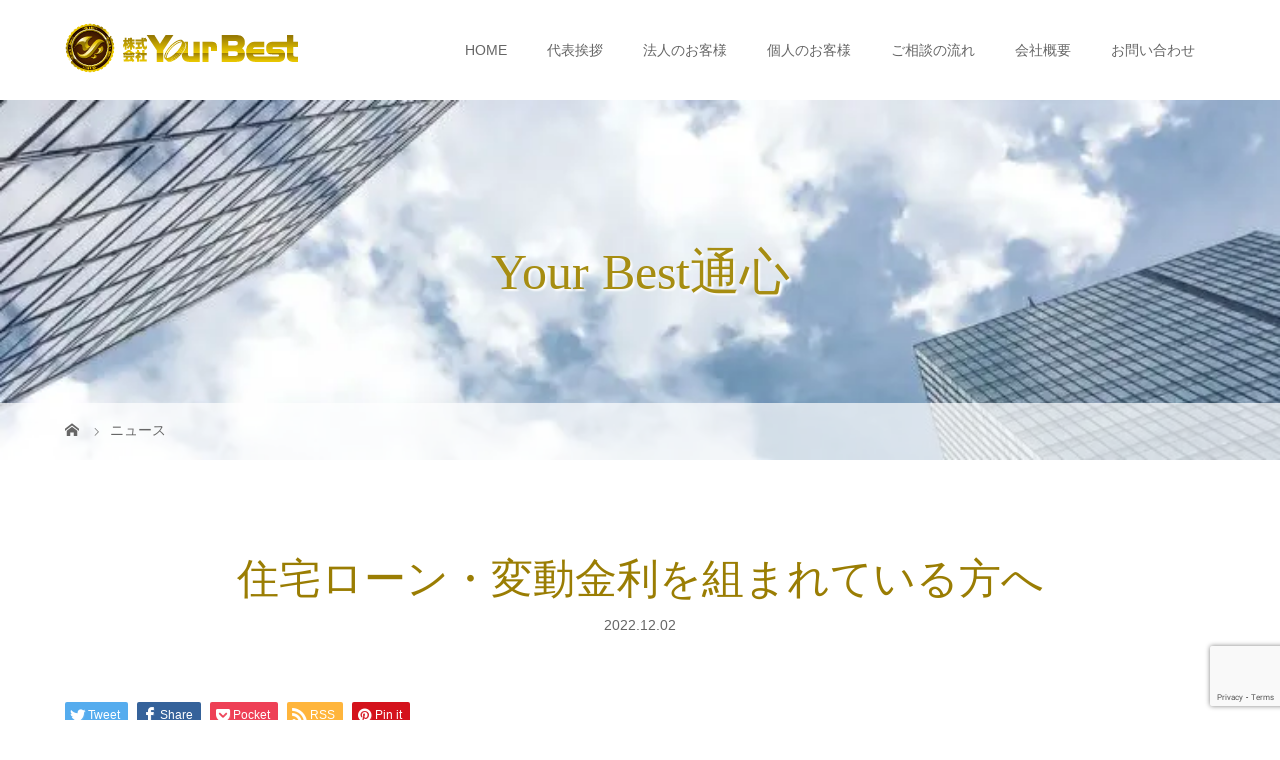

--- FILE ---
content_type: text/html; charset=UTF-8
request_url: https://yourbest-top.com/news/kinri1118/
body_size: 53422
content:
<!DOCTYPE html>
<html class="pc" dir="ltr" lang="ja">
<head>
<!-- Google tag (gtag.js) -->
<script async src="https://www.googletagmanager.com/gtag/js?id=G-SHEHN8E59N"></script>
<script>
  window.dataLayer = window.dataLayer || [];
  function gtag(){dataLayer.push(arguments);}
  gtag('js', new Date());

  gtag('config', 'G-SHEHN8E59N');
</script>
<meta charset="UTF-8">
<meta name="viewport" content="width=device-width">

<!--[if lt IE 9]>
<script src="https://yourbest-top.com/wp-content/themes/story_tcd041/js/html5.js"></script>
<![endif]-->
<link rel="shortcut icon" href="https://yourbest-top.com/wp-content/uploads/tcd-w/favi.png">

		<!-- All in One SEO 4.9.0 - aioseo.com -->
		<title>住宅ローン・変動金利を組まれている方へ愛知県名古屋市で法人・個人の保険相談・見直しなら株式会社YourBest（ユアベスト）</title>
	<meta name="description" content="こんにちは。法人・個人の保険相談、保険見直しを行う愛知県名古屋市の株式会社Your Bestです。 今回は、【住宅ローンを変動金利で組まれている方向け】のお話です。 あなたの住宅ローン、このまま変動金利で大丈夫ですか？「詳しく相談したい」という方は、ぜひ弊社にまでお気軽にご連絡をお待ちしています。" />
	<meta name="robots" content="max-image-preview:large" />
	<link rel="canonical" href="https://yourbest-top.com/news/kinri1118/" />
	<meta name="generator" content="All in One SEO (AIOSEO) 4.9.0" />
		<script type="application/ld+json" class="aioseo-schema">
			{"@context":"https:\/\/schema.org","@graph":[{"@type":"BreadcrumbList","@id":"https:\/\/yourbest-top.com\/news\/kinri1118\/#breadcrumblist","itemListElement":[{"@type":"ListItem","@id":"https:\/\/yourbest-top.com#listItem","position":1,"name":"\u30db\u30fc\u30e0","item":"https:\/\/yourbest-top.com","nextItem":{"@type":"ListItem","@id":"https:\/\/yourbest-top.com\/news\/#listItem","name":"\u30cb\u30e5\u30fc\u30b9"}},{"@type":"ListItem","@id":"https:\/\/yourbest-top.com\/news\/#listItem","position":2,"name":"\u30cb\u30e5\u30fc\u30b9","item":"https:\/\/yourbest-top.com\/news\/","nextItem":{"@type":"ListItem","@id":"https:\/\/yourbest-top.com\/news\/kinri1118\/#listItem","name":"\u4f4f\u5b85\u30ed\u30fc\u30f3\u30fb\u5909\u52d5\u91d1\u5229\u3092\u7d44\u307e\u308c\u3066\u3044\u308b\u65b9\u3078"},"previousItem":{"@type":"ListItem","@id":"https:\/\/yourbest-top.com#listItem","name":"\u30db\u30fc\u30e0"}},{"@type":"ListItem","@id":"https:\/\/yourbest-top.com\/news\/kinri1118\/#listItem","position":3,"name":"\u4f4f\u5b85\u30ed\u30fc\u30f3\u30fb\u5909\u52d5\u91d1\u5229\u3092\u7d44\u307e\u308c\u3066\u3044\u308b\u65b9\u3078","previousItem":{"@type":"ListItem","@id":"https:\/\/yourbest-top.com\/news\/#listItem","name":"\u30cb\u30e5\u30fc\u30b9"}}]},{"@type":"Organization","@id":"https:\/\/yourbest-top.com\/#organization","name":"\u540d\u53e4\u5c4b\u3067\u6cd5\u4eba\u30fb\u500b\u4eba\u306e\u4fdd\u967a\u76f8\u8ac7\u30fb\u4fdd\u967a\u898b\u76f4\u3057\u306a\u3089\u682a\u5f0f\u4f1a\u793eYourBest\uff08\u30e6\u30a2\u30d9\u30b9\u30c8\uff09","description":"\u540d\u53e4\u5c4b\u3067\u6cd5\u4eba\u30fb\u500b\u4eba\u306e\u4fdd\u967a\u76f8\u8ac7\u30fb\u4fdd\u967a\u898b\u76f4\u3057\u306a\u3089","url":"https:\/\/yourbest-top.com\/"},{"@type":"WebPage","@id":"https:\/\/yourbest-top.com\/news\/kinri1118\/#webpage","url":"https:\/\/yourbest-top.com\/news\/kinri1118\/","name":"\u4f4f\u5b85\u30ed\u30fc\u30f3\u30fb\u5909\u52d5\u91d1\u5229\u3092\u7d44\u307e\u308c\u3066\u3044\u308b\u65b9\u3078\u611b\u77e5\u770c\u540d\u53e4\u5c4b\u5e02\u3067\u6cd5\u4eba\u30fb\u500b\u4eba\u306e\u4fdd\u967a\u76f8\u8ac7\u30fb\u898b\u76f4\u3057\u306a\u3089\u682a\u5f0f\u4f1a\u793eYourBest\uff08\u30e6\u30a2\u30d9\u30b9\u30c8\uff09","description":"\u3053\u3093\u306b\u3061\u306f\u3002\u6cd5\u4eba\u30fb\u500b\u4eba\u306e\u4fdd\u967a\u76f8\u8ac7\u3001\u4fdd\u967a\u898b\u76f4\u3057\u3092\u884c\u3046\u611b\u77e5\u770c\u540d\u53e4\u5c4b\u5e02\u306e\u682a\u5f0f\u4f1a\u793eYour Best\u3067\u3059\u3002 \u4eca\u56de\u306f\u3001\u3010\u4f4f\u5b85\u30ed\u30fc\u30f3\u3092\u5909\u52d5\u91d1\u5229\u3067\u7d44\u307e\u308c\u3066\u3044\u308b\u65b9\u5411\u3051\u3011\u306e\u304a\u8a71\u3067\u3059\u3002 \u3042\u306a\u305f\u306e\u4f4f\u5b85\u30ed\u30fc\u30f3\u3001\u3053\u306e\u307e\u307e\u5909\u52d5\u91d1\u5229\u3067\u5927\u4e08\u592b\u3067\u3059\u304b\uff1f\u300c\u8a73\u3057\u304f\u76f8\u8ac7\u3057\u305f\u3044\u300d\u3068\u3044\u3046\u65b9\u306f\u3001\u305c\u3072\u5f0a\u793e\u306b\u307e\u3067\u304a\u6c17\u8efd\u306b\u3054\u9023\u7d61\u3092\u304a\u5f85\u3061\u3057\u3066\u3044\u307e\u3059\u3002","inLanguage":"ja","isPartOf":{"@id":"https:\/\/yourbest-top.com\/#website"},"breadcrumb":{"@id":"https:\/\/yourbest-top.com\/news\/kinri1118\/#breadcrumblist"},"image":{"@type":"ImageObject","url":"https:\/\/yourbest-top.com\/wp-content\/uploads\/2022\/11\/722877.jpg","@id":"https:\/\/yourbest-top.com\/news\/kinri1118\/#mainImage","width":253,"height":284},"primaryImageOfPage":{"@id":"https:\/\/yourbest-top.com\/news\/kinri1118\/#mainImage"},"datePublished":"2022-12-02T10:51:04+09:00","dateModified":"2022-12-02T10:51:04+09:00"},{"@type":"WebSite","@id":"https:\/\/yourbest-top.com\/#website","url":"https:\/\/yourbest-top.com\/","name":"\u540d\u53e4\u5c4b\u3067\u6cd5\u4eba\u30fb\u500b\u4eba\u306e\u4fdd\u967a\u76f8\u8ac7\u30fb\u4fdd\u967a\u898b\u76f4\u3057\u306a\u3089\u682a\u5f0f\u4f1a\u793eYourBest\uff08\u30e6\u30a2\u30d9\u30b9\u30c8\uff09","description":"\u540d\u53e4\u5c4b\u3067\u6cd5\u4eba\u30fb\u500b\u4eba\u306e\u4fdd\u967a\u76f8\u8ac7\u30fb\u4fdd\u967a\u898b\u76f4\u3057\u306a\u3089","inLanguage":"ja","publisher":{"@id":"https:\/\/yourbest-top.com\/#organization"}}]}
		</script>
		<!-- All in One SEO -->

<link rel='stylesheet' id='wp-block-library-css' href='https://yourbest-top.com/wp-includes/css/dist/block-library/style.min.css?ver=6.1.9' type='text/css' media='all' />
<link rel='stylesheet' id='aioseo/css/src/vue/standalone/blocks/table-of-contents/global.scss-css' href='https://yourbest-top.com/wp-content/plugins/all-in-one-seo-pack/dist/Lite/assets/css/table-of-contents/global.e90f6d47.css?ver=4.9.0' type='text/css' media='all' />
<link rel='stylesheet' id='classic-theme-styles-css' href='https://yourbest-top.com/wp-includes/css/classic-themes.min.css?ver=1' type='text/css' media='all' />
<style id='global-styles-inline-css' type='text/css'>
body{--wp--preset--color--black: #000000;--wp--preset--color--cyan-bluish-gray: #abb8c3;--wp--preset--color--white: #ffffff;--wp--preset--color--pale-pink: #f78da7;--wp--preset--color--vivid-red: #cf2e2e;--wp--preset--color--luminous-vivid-orange: #ff6900;--wp--preset--color--luminous-vivid-amber: #fcb900;--wp--preset--color--light-green-cyan: #7bdcb5;--wp--preset--color--vivid-green-cyan: #00d084;--wp--preset--color--pale-cyan-blue: #8ed1fc;--wp--preset--color--vivid-cyan-blue: #0693e3;--wp--preset--color--vivid-purple: #9b51e0;--wp--preset--gradient--vivid-cyan-blue-to-vivid-purple: linear-gradient(135deg,rgba(6,147,227,1) 0%,rgb(155,81,224) 100%);--wp--preset--gradient--light-green-cyan-to-vivid-green-cyan: linear-gradient(135deg,rgb(122,220,180) 0%,rgb(0,208,130) 100%);--wp--preset--gradient--luminous-vivid-amber-to-luminous-vivid-orange: linear-gradient(135deg,rgba(252,185,0,1) 0%,rgba(255,105,0,1) 100%);--wp--preset--gradient--luminous-vivid-orange-to-vivid-red: linear-gradient(135deg,rgba(255,105,0,1) 0%,rgb(207,46,46) 100%);--wp--preset--gradient--very-light-gray-to-cyan-bluish-gray: linear-gradient(135deg,rgb(238,238,238) 0%,rgb(169,184,195) 100%);--wp--preset--gradient--cool-to-warm-spectrum: linear-gradient(135deg,rgb(74,234,220) 0%,rgb(151,120,209) 20%,rgb(207,42,186) 40%,rgb(238,44,130) 60%,rgb(251,105,98) 80%,rgb(254,248,76) 100%);--wp--preset--gradient--blush-light-purple: linear-gradient(135deg,rgb(255,206,236) 0%,rgb(152,150,240) 100%);--wp--preset--gradient--blush-bordeaux: linear-gradient(135deg,rgb(254,205,165) 0%,rgb(254,45,45) 50%,rgb(107,0,62) 100%);--wp--preset--gradient--luminous-dusk: linear-gradient(135deg,rgb(255,203,112) 0%,rgb(199,81,192) 50%,rgb(65,88,208) 100%);--wp--preset--gradient--pale-ocean: linear-gradient(135deg,rgb(255,245,203) 0%,rgb(182,227,212) 50%,rgb(51,167,181) 100%);--wp--preset--gradient--electric-grass: linear-gradient(135deg,rgb(202,248,128) 0%,rgb(113,206,126) 100%);--wp--preset--gradient--midnight: linear-gradient(135deg,rgb(2,3,129) 0%,rgb(40,116,252) 100%);--wp--preset--duotone--dark-grayscale: url('#wp-duotone-dark-grayscale');--wp--preset--duotone--grayscale: url('#wp-duotone-grayscale');--wp--preset--duotone--purple-yellow: url('#wp-duotone-purple-yellow');--wp--preset--duotone--blue-red: url('#wp-duotone-blue-red');--wp--preset--duotone--midnight: url('#wp-duotone-midnight');--wp--preset--duotone--magenta-yellow: url('#wp-duotone-magenta-yellow');--wp--preset--duotone--purple-green: url('#wp-duotone-purple-green');--wp--preset--duotone--blue-orange: url('#wp-duotone-blue-orange');--wp--preset--font-size--small: 13px;--wp--preset--font-size--medium: 20px;--wp--preset--font-size--large: 36px;--wp--preset--font-size--x-large: 42px;--wp--preset--spacing--20: 0.44rem;--wp--preset--spacing--30: 0.67rem;--wp--preset--spacing--40: 1rem;--wp--preset--spacing--50: 1.5rem;--wp--preset--spacing--60: 2.25rem;--wp--preset--spacing--70: 3.38rem;--wp--preset--spacing--80: 5.06rem;}:where(.is-layout-flex){gap: 0.5em;}body .is-layout-flow > .alignleft{float: left;margin-inline-start: 0;margin-inline-end: 2em;}body .is-layout-flow > .alignright{float: right;margin-inline-start: 2em;margin-inline-end: 0;}body .is-layout-flow > .aligncenter{margin-left: auto !important;margin-right: auto !important;}body .is-layout-constrained > .alignleft{float: left;margin-inline-start: 0;margin-inline-end: 2em;}body .is-layout-constrained > .alignright{float: right;margin-inline-start: 2em;margin-inline-end: 0;}body .is-layout-constrained > .aligncenter{margin-left: auto !important;margin-right: auto !important;}body .is-layout-constrained > :where(:not(.alignleft):not(.alignright):not(.alignfull)){max-width: var(--wp--style--global--content-size);margin-left: auto !important;margin-right: auto !important;}body .is-layout-constrained > .alignwide{max-width: var(--wp--style--global--wide-size);}body .is-layout-flex{display: flex;}body .is-layout-flex{flex-wrap: wrap;align-items: center;}body .is-layout-flex > *{margin: 0;}:where(.wp-block-columns.is-layout-flex){gap: 2em;}.has-black-color{color: var(--wp--preset--color--black) !important;}.has-cyan-bluish-gray-color{color: var(--wp--preset--color--cyan-bluish-gray) !important;}.has-white-color{color: var(--wp--preset--color--white) !important;}.has-pale-pink-color{color: var(--wp--preset--color--pale-pink) !important;}.has-vivid-red-color{color: var(--wp--preset--color--vivid-red) !important;}.has-luminous-vivid-orange-color{color: var(--wp--preset--color--luminous-vivid-orange) !important;}.has-luminous-vivid-amber-color{color: var(--wp--preset--color--luminous-vivid-amber) !important;}.has-light-green-cyan-color{color: var(--wp--preset--color--light-green-cyan) !important;}.has-vivid-green-cyan-color{color: var(--wp--preset--color--vivid-green-cyan) !important;}.has-pale-cyan-blue-color{color: var(--wp--preset--color--pale-cyan-blue) !important;}.has-vivid-cyan-blue-color{color: var(--wp--preset--color--vivid-cyan-blue) !important;}.has-vivid-purple-color{color: var(--wp--preset--color--vivid-purple) !important;}.has-black-background-color{background-color: var(--wp--preset--color--black) !important;}.has-cyan-bluish-gray-background-color{background-color: var(--wp--preset--color--cyan-bluish-gray) !important;}.has-white-background-color{background-color: var(--wp--preset--color--white) !important;}.has-pale-pink-background-color{background-color: var(--wp--preset--color--pale-pink) !important;}.has-vivid-red-background-color{background-color: var(--wp--preset--color--vivid-red) !important;}.has-luminous-vivid-orange-background-color{background-color: var(--wp--preset--color--luminous-vivid-orange) !important;}.has-luminous-vivid-amber-background-color{background-color: var(--wp--preset--color--luminous-vivid-amber) !important;}.has-light-green-cyan-background-color{background-color: var(--wp--preset--color--light-green-cyan) !important;}.has-vivid-green-cyan-background-color{background-color: var(--wp--preset--color--vivid-green-cyan) !important;}.has-pale-cyan-blue-background-color{background-color: var(--wp--preset--color--pale-cyan-blue) !important;}.has-vivid-cyan-blue-background-color{background-color: var(--wp--preset--color--vivid-cyan-blue) !important;}.has-vivid-purple-background-color{background-color: var(--wp--preset--color--vivid-purple) !important;}.has-black-border-color{border-color: var(--wp--preset--color--black) !important;}.has-cyan-bluish-gray-border-color{border-color: var(--wp--preset--color--cyan-bluish-gray) !important;}.has-white-border-color{border-color: var(--wp--preset--color--white) !important;}.has-pale-pink-border-color{border-color: var(--wp--preset--color--pale-pink) !important;}.has-vivid-red-border-color{border-color: var(--wp--preset--color--vivid-red) !important;}.has-luminous-vivid-orange-border-color{border-color: var(--wp--preset--color--luminous-vivid-orange) !important;}.has-luminous-vivid-amber-border-color{border-color: var(--wp--preset--color--luminous-vivid-amber) !important;}.has-light-green-cyan-border-color{border-color: var(--wp--preset--color--light-green-cyan) !important;}.has-vivid-green-cyan-border-color{border-color: var(--wp--preset--color--vivid-green-cyan) !important;}.has-pale-cyan-blue-border-color{border-color: var(--wp--preset--color--pale-cyan-blue) !important;}.has-vivid-cyan-blue-border-color{border-color: var(--wp--preset--color--vivid-cyan-blue) !important;}.has-vivid-purple-border-color{border-color: var(--wp--preset--color--vivid-purple) !important;}.has-vivid-cyan-blue-to-vivid-purple-gradient-background{background: var(--wp--preset--gradient--vivid-cyan-blue-to-vivid-purple) !important;}.has-light-green-cyan-to-vivid-green-cyan-gradient-background{background: var(--wp--preset--gradient--light-green-cyan-to-vivid-green-cyan) !important;}.has-luminous-vivid-amber-to-luminous-vivid-orange-gradient-background{background: var(--wp--preset--gradient--luminous-vivid-amber-to-luminous-vivid-orange) !important;}.has-luminous-vivid-orange-to-vivid-red-gradient-background{background: var(--wp--preset--gradient--luminous-vivid-orange-to-vivid-red) !important;}.has-very-light-gray-to-cyan-bluish-gray-gradient-background{background: var(--wp--preset--gradient--very-light-gray-to-cyan-bluish-gray) !important;}.has-cool-to-warm-spectrum-gradient-background{background: var(--wp--preset--gradient--cool-to-warm-spectrum) !important;}.has-blush-light-purple-gradient-background{background: var(--wp--preset--gradient--blush-light-purple) !important;}.has-blush-bordeaux-gradient-background{background: var(--wp--preset--gradient--blush-bordeaux) !important;}.has-luminous-dusk-gradient-background{background: var(--wp--preset--gradient--luminous-dusk) !important;}.has-pale-ocean-gradient-background{background: var(--wp--preset--gradient--pale-ocean) !important;}.has-electric-grass-gradient-background{background: var(--wp--preset--gradient--electric-grass) !important;}.has-midnight-gradient-background{background: var(--wp--preset--gradient--midnight) !important;}.has-small-font-size{font-size: var(--wp--preset--font-size--small) !important;}.has-medium-font-size{font-size: var(--wp--preset--font-size--medium) !important;}.has-large-font-size{font-size: var(--wp--preset--font-size--large) !important;}.has-x-large-font-size{font-size: var(--wp--preset--font-size--x-large) !important;}
.wp-block-navigation a:where(:not(.wp-element-button)){color: inherit;}
:where(.wp-block-columns.is-layout-flex){gap: 2em;}
.wp-block-pullquote{font-size: 1.5em;line-height: 1.6;}
</style>
<link rel='stylesheet' id='foobox-free-min-css' href='https://yourbest-top.com/wp-content/plugins/foobox-image-lightbox/free/css/foobox.free.min.css?ver=2.7.35' type='text/css' media='all' />
<link rel='stylesheet' id='contact-form-7-css' href='https://yourbest-top.com/wp-content/plugins/contact-form-7/includes/css/styles.css?ver=5.7.7' type='text/css' media='all' />
<link rel='stylesheet' id='story-slick-css' href='https://yourbest-top.com/wp-content/themes/story_tcd041/css/slick.css?ver=6.1.9' type='text/css' media='all' />
<link rel='stylesheet' id='story-slick-theme-css' href='https://yourbest-top.com/wp-content/themes/story_tcd041/css/slick-theme.css?ver=6.1.9' type='text/css' media='all' />
<link rel='stylesheet' id='story-style-css' href='https://yourbest-top.com/wp-content/themes/story_tcd041/style.css?ver=1.5.3' type='text/css' media='all' />
<link rel='stylesheet' id='story-responsive-css' href='https://yourbest-top.com/wp-content/themes/story_tcd041/responsive.css?ver=1.5.3' type='text/css' media='all' />
<link rel='stylesheet' id='story-footer-bar-css' href='https://yourbest-top.com/wp-content/themes/story_tcd041/css/footer-bar.css?ver=1.5.3' type='text/css' media='all' />
<script type='text/javascript' src='https://yourbest-top.com/wp-includes/js/jquery/jquery.min.js?ver=3.6.1' id='jquery-core-js'></script>
<script type='text/javascript' src='https://yourbest-top.com/wp-includes/js/jquery/jquery-migrate.min.js?ver=3.3.2' id='jquery-migrate-js'></script>
<script type='text/javascript' src='https://yourbest-top.com/wp-content/themes/story_tcd041/js/slick.min.js?ver=1.5.3' id='story-slick-js'></script>
<script type='text/javascript' src='https://yourbest-top.com/wp-content/themes/story_tcd041/js/functions.js?ver=1.5.3' id='story-script-js'></script>
<script type='text/javascript' src='https://yourbest-top.com/wp-content/themes/story_tcd041/js/responsive.js?ver=1.5.3' id='story-responsive-js'></script>
<script type='text/javascript' id='foobox-free-min-js-before'>
/* Run FooBox FREE (v2.7.35) */
var FOOBOX = window.FOOBOX = {
	ready: true,
	disableOthers: false,
	o: {wordpress: { enabled: true }, countMessage:'image %index of %total', captions: { dataTitle: ["captionTitle","title"], dataDesc: ["captionDesc","description"] }, rel: '', excludes:'.fbx-link,.nofoobox,.nolightbox,a[href*="pinterest.com/pin/create/button/"]', affiliate : { enabled: false }},
	selectors: [
		".foogallery-container.foogallery-lightbox-foobox", ".foogallery-container.foogallery-lightbox-foobox-free", ".gallery", ".wp-block-gallery", ".wp-caption", ".wp-block-image", "a:has(img[class*=wp-image-])", ".foobox"
	],
	pre: function( $ ){
		// Custom JavaScript (Pre)
		
	},
	post: function( $ ){
		// Custom JavaScript (Post)
		
		// Custom Captions Code
		
	},
	custom: function( $ ){
		// Custom Extra JS
		
	}
};
</script>
<script type='text/javascript' src='https://yourbest-top.com/wp-content/plugins/foobox-image-lightbox/free/js/foobox.free.min.js?ver=2.7.35' id='foobox-free-min-js'></script>
<link rel="https://api.w.org/" href="https://yourbest-top.com/wp-json/" /><link rel="EditURI" type="application/rsd+xml" title="RSD" href="https://yourbest-top.com/xmlrpc.php?rsd" />
<link rel="wlwmanifest" type="application/wlwmanifest+xml" href="https://yourbest-top.com/wp-includes/wlwmanifest.xml" />
<meta name="generator" content="WordPress 6.1.9" />
<link rel='shortlink' href='https://yourbest-top.com/?p=474' />
<link rel="alternate" type="application/json+oembed" href="https://yourbest-top.com/wp-json/oembed/1.0/embed?url=https%3A%2F%2Fyourbest-top.com%2Fnews%2Fkinri1118%2F" />
<link rel="alternate" type="text/xml+oembed" href="https://yourbest-top.com/wp-json/oembed/1.0/embed?url=https%3A%2F%2Fyourbest-top.com%2Fnews%2Fkinri1118%2F&#038;format=xml" />
<style type="text/css">

</style>
<link rel="icon" href="https://yourbest-top.com/wp-content/uploads/2019/04/cropped-siteicon-32x32.png" sizes="32x32" />
<link rel="icon" href="https://yourbest-top.com/wp-content/uploads/2019/04/cropped-siteicon-192x192.png" sizes="192x192" />
<link rel="apple-touch-icon" href="https://yourbest-top.com/wp-content/uploads/2019/04/cropped-siteicon-180x180.png" />
<meta name="msapplication-TileImage" content="https://yourbest-top.com/wp-content/uploads/2019/04/cropped-siteicon-270x270.png" />
<style>
.content02-button:hover, .button a:hover, .global-nav .sub-menu a:hover, .content02-button:hover, .footer-bar01, .copyright, .nav-links02-previous a, .nav-links02-next a, .pagetop a, #submit_comment:hover, .page-links a:hover, .page-links > span, .pw_form input[type="submit"]:hover, .post-password-form input[type="submit"]:hover { 
	background: #9A7D03; 
}
.pb_slider .slick-prev:active, .pb_slider .slick-prev:focus, .pb_slider .slick-prev:hover {
	background: #9A7D03 url(https://yourbest-top.com/wp-content/themes/story_tcd041/pagebuilder/assets/img/slider_arrow1.png) no-repeat 23px; 
}
.pb_slider .slick-next:active, .pb_slider .slick-next:focus, .pb_slider .slick-next:hover {
	background: #9A7D03 url(https://yourbest-top.com/wp-content/themes/story_tcd041/pagebuilder/assets/img/slider_arrow2.png) no-repeat 25px 23px; 
}
#comment_textarea textarea:focus, #guest_info input:focus, #comment_textarea textarea:focus { 
	border: 1px solid #9A7D03; 
}
.archive-title, .article01-title a, .article02-title a, .article03-title, .article03-category-item:hover, .article05-category-item:hover, .article04-title, .article05-title, .article06-title, .article06-category-item:hover, .column-layout01-title, .column-layout01-title, .column-layout02-title, .column-layout03-title, .column-layout04-title, .column-layout05-title, .column-layout02-title, .column-layout03-title, .column-layout04-title, .column-layout05-title, .content01-title, .content02-button, .content03-title, .content04-title, .footer-gallery-title, .global-nav a:hover,  .global-nav .current-menu-item > a, .headline-primary, .nav-links01-previous a:hover, .nav-links01-next a:hover, .post-title, .styled-post-list1-title:hover, .top-slider-content-inner:after, .breadcrumb a:hover, .article07-title, .post-category a:hover, .post-meta-box a:hover, .post-content a, .color_headline {
color: #9A7D03;
}
.content02, .gallery01 .slick-arrow:hover, .global-nav .sub-menu a, .headline-bar, .nav-links02-next a:hover, .nav-links02-previous a:hover, .pagetop a:hover, .top-slider-nav li.active a, .top-slider-nav li:hover a {
background: #171717;
}
.social-nav-item a:hover:before {
color: #171717;
}
.article01-title a:hover, .article02-title a:hover, .article03 a:hover .article03-title, .article04 a:hover .article04-title, .article07 a:hover .article07-title, .post-content a:hover, .headline-link:hover {
	color: #2CAC9C;
}
@media only screen and (max-width: 991px) {
	.copyright {
		background: #9A7D03;
	}
}
@media only screen and (max-width: 1200px) {
	.global-nav a, .global-nav a:hover {
		background: #171717;
	}
	.global-nav .sub-menu a {
		background: #9A7D03;
	}
}
.headline-font-type {
font-family: "Times New Roman", "游明朝", "Yu Mincho", "游明朝体", "YuMincho", "ヒラギノ明朝 Pro W3", "Hiragino Mincho Pro", "HiraMinProN-W3", "HGS明朝E", "ＭＳ Ｐ明朝", "MS PMincho", serif; font-weight: 500;
}
a:hover .thumbnail01 img, .thumbnail01 img:hover {
	-moz-transform: scale(1.2); -ms-transform: scale(1.2); -o-transform: scale(1.2); -webkit-transform: scale(1.2); transform: scale(1.2); }
.global-nav > ul > li > a {
color: #666666;
}
.article06 a:hover:before {
background: rgba(255, 255, 255, 0.9);
}
.footer-nav-wrapper:before {
background-color: rgba(154, 125, 3, 0.5);
}
.logo-image {
    position: absolute;
    top: 23px;
    left: 0;
}

.global-nav > ul > li > a {
    padding: 0 20px;
    font-size: 14px;
}

.global-nav > ul > li > a {
    color: #666666;
}

.global-nav a:hover {
}

.content02-title {
    color: #fff;
    font-size: 20px;
    line-height: 2.2;
    margin-bottom: .5em;
    text-align: center;
    border-bottom: 1px solid;
    padding: 0 0 10px;
}

.hoken {
    margin-top: 40px;
    text-align: center;
}

.hoken img {
    width: 100%;
}

.partner {
    margin-top: 40px;
    text-align: center;
    background: #f7f5ec;
    padding: 30px;
}

.partner h3 {
    font-family: "Times New Roman", "游明朝", "Yu Mincho", "游明朝体", "YuMincho", "ヒラギノ明朝 Pro W3", "Hiragino Mincho Pro", "HiraMinProN-W3", "HGS明朝E", "ＭＳ Ｐ明朝", "MS PMincho", serif;
    font-weight: 500;
    font-size: 24px;
    color: #a98654;
    line-height: 1.6;
    margin-bottom: 20px;
    padding: 5px;
    border-bottom: 1px solid;
    border-top: 1px solid;
}

.LB {
    width: 46%;
    display: inline-block;
    vertical-align: top;
    margin-right: 7%;
}

.RB {
    width: 46%;
    display: inline-block;
    vertical-align: top;
}

.partner p {
    font-size: 15px;
}


.footer-nav-wrapper {
    height: 200px;
}

.footer-nav-inner {
    text-align: center;
}

.column-layout05-text{
    text-align: center;
}

.column-layout05 {
    margin: 35px auto 40px;
}

.column-layout05-text.p {
    font-size: 18px;
}

h2.post-title {
    display: none;
}

.post-content h2 {
    font-family: "Times New Roman", "游明朝", "Yu Mincho", "游明朝体", "YuMincho", "ヒラギノ明朝 Pro W3", "Hiragino Mincho Pro", "HiraMinProN-W3", "HGS明朝E", "ＭＳ Ｐ明朝", "MS PMincho", serif;
    font-weight: 500;
    text-align: center;
    line-height: 1.4em;
    font-size: 36px;
    color: #9A7D03;
    margin-bottom: 30px;
    color: #9A7D03;
}

.post-content h3 {
    font-family: "Times New Roman", "游明朝", "Yu Mincho", "游明朝体", "YuMincho", "ヒラギノ明朝 Pro W3", "Hiragino Mincho Pro", "HiraMinProN-W3", "HGS明朝E", "ＭＳ Ｐ明朝", "MS PMincho", serif;
    font-weight: 500;
    font-size: 24px;
    color: #a98654;
    line-height: 1.6;
    margin: 0 auto;
    margin-bottom: 1em;
    border-top: 1px solid;
    margin-top: 50px;
    padding-top: 25px;
}

.post-content ul {
    padding-left: 0;
    background-color: #fafafa;
    padding: 25px 15px 15px 15px;
    border-radius: 6px;
    position: relative;
    margin-bottom: 25px;
    margin-left: 0px;
}

.post-content li {
    font-size: 18px;
    list-style-type: none!important;
    line-height: 1.6em;
    padding: 4px 0 4px 40px;
    margin-bottom: 10px;
    color: #333;
}

.post-content li:before {
    font-family:  "Font Awesome 5 Free";
    content: '\f14a';
    position: absolute;
    left: 1.5em;
    color: #2CAC9C;
}

.post-content p.Center {
    text-align: center;
}

.post-content dt {
    font-family: "Times New Roman", "游明朝", "Yu Mincho", "游明朝体", "YuMincho", "ヒラギノ明朝 Pro W3", "Hiragino Mincho Pro", "HiraMinProN-W3", "HGS明朝E", "ＭＳ Ｐ明朝", "MS PMincho", serif;
    font-weight: 500;
    font-size: 26px;
    color:#9A7D03;
    background-image: url(https://yourbest-top.com/wp-content/uploads/2019/04/faq_list01.png);
    background-repeat: no-repeat;
    line-height: 48px;
    padding-left: 65px;
    margin-bottom:15px;
}

.post-content dd {
    font-weight: normal;
    font-size: 16px;
    background-image: url(https://yourbest-top.com/wp-content/uploads/2019/04/faq_list02.png);
    background-repeat: no-repeat;
    line-height: 30px;
    padding-left: 65px;
    margin-bottom: 40px;
    padding-bottom: 30px;
    border-bottom: 1px dotted #888;
}

.workflow {
    background-color: #fafafa;
    border: none;
    padding: 30px 20px 20px 20px;
}

.workflow h2 {
    font-family: "Times New Roman", "游明朝", "Yu Mincho", "游明朝体", "YuMincho", "ヒラギノ明朝 Pro W3", "Hiragino Mincho Pro", "HiraMinProN-W3", "HGS明朝E", "ＭＳ Ｐ明朝", "MS PMincho", serif;
    font-weight: 500;
    font-size: 24px;
    color: #a98654;
    line-height: 1.6;
    padding: 0px 0px 12px 0px;
    border: none;
    border-top: none;
    border-bottom: 1px dotted #888;
    margin-bottom: 20px;
    background: none;
    text-align: left;
}

.contact {
    text-align: center;
    border: 1px solid #ddd;
    padding: 80px 20px 50px;
    background-color: #fafafa;
}

.post-content p.contact-tel {
    font-family: "Times New Roman", "游明朝", "Yu Mincho", "游明朝体", "YuMincho", "ヒラギノ明朝 Pro W3", "Hiragino Mincho Pro", "HiraMinProN-W3", "HGS明朝E", "ＭＳ Ｐ明朝", "MS PMincho", serif;
    font-weight: 500;
    font-weight: 400 !important;
    color: #C1A102;
    text-align: center;
    font-size: 34px;
    margin-bottom: 10px;
    line-height: 40px;
}

.dp-footer-bar-item {
    background: #2CAC9C;
}

.dp-footer-bar a {
    color: #fff;
}

.margin-100 {
   margin-bottom:100px;
}

.margin-90 {
   margin-bottom:90px;
}

.margin-80{
   margin-bottom:80px;
}

.margin-70{
   margin-bottom:70px;
}

.margin-60{
   margin-bottom:60px;
}

.margin-50{
   margin-bottom:50px;
}

.margin-40 {
   margin-bottom:40px;
}

.margin-30 {
   margin-bottom:30px;
}

.margin-20 {
   margin-bottom:20px;
}

.margin-10 {
   margin-bottom:10px;
}

@media only screen and (max-width: 1200px) {
.logo-image {
    top: 0px;
}
}


@media only screen and (max-width: 991px) {
.LB, .RB {
    width: 100%;
    text-align: center;
}

p.contact-tel {
    font-size: 25px !important;
}

.contact {
    padding: 50px 20px 10px;
}

.workflow h2 {
    margin-top: 20px;
}
}


@media only screen and (max-width: 767px){
.partner {
    padding: 20px 15px;
}

.partner h3 {
    font-size: 18px;
}

.footer-nav-wrapper {
    height: 250px;
}

.post-content h2 {
    font-size: 22px;
}

.post-content h3 {
    font-size: 20px;
}

.post-content dt {
    font-size: 22px;
}

.workflow h2 {
    font-size: 22px;
}

.top-slider-text {
    font-size: 14px;
}

.s_logo {
  width: 150px;
}
}

.global-nav .sub-menu a {
  font-size: 13px;
}

.footer-widget .menu-item a {
  font-size: 12px;
}


/* 会社概要ページ追加 */
.rinen-container {
  display: flex;
  flex-wrap: wrap;
  margin-bottom: 40px;
  justify-content: space-around;
}
.rinen-container div {
    box-sizing: border-box;
    width: calc(50% - 30px);
    margin: 15px 0;
    padding: 15px;
    background: #fff;
    box-shadow: 0px 0px 10px #ddd;
    border-radius: 3px;
}
.rinen-container h2 {
    font-size: 1.2rem;
    color: #333;
    border-bottom: 1px solid #ddd;
    padding-bottom: 20px;
    width: 80%;
    margin: 8px auto 20px;
}
.rinen-container p {
    text-align: center;
    font-size: 1.5rem;
    font-weight: bold;
    line-height: 1.7;
    color: #9A7D03;
    margin-bottom: 25px;
    font-family: "Times New Roman", "游明朝", "Yu Mincho", "游明朝体", "YuMincho", "ヒラギノ明朝 Pro W3", "Hiragino Mincho Pro", "HiraMinProN-W3", "HGS明朝E", "ＭＳ Ｐ明朝", "MS PMincho", serif;
}
@media(max-width: 999px) {
.rinen-container div {
    width: calc(100% - 15px);
    margin: 15px 0;
    padding: 15px;
}
.rinen-container p {
    font-size: 1.3rem;
}
}
</style>
	
	<link href="https://use.fontawesome.com/releases/v5.6.1/css/all.css" rel="stylesheet">
<!-- Global site tag (gtag.js) - Google Analytics -->
<script async src="https://www.googletagmanager.com/gtag/js?id=UA-135464287-48"></script>
<script>
  window.dataLayer = window.dataLayer || [];
  function gtag(){dataLayer.push(arguments);}
  gtag('js', new Date());

  gtag('config', 'UA-135464287-48');
</script>

</head>
<body class="news-template-default single single-news postid-474 font-type1">
<div id="site-loader-overlay"><div id="site-loader-spinner" style="border: 3px solid rgba(154, 125, 3, .5); border-left: 3px solid #9A7D03;">Loading</div></div>
<div id="site_wrap">
<header class="header">
	<div class="header-bar " style="background-color: #FFFFFF; color: #666666;">
		<div class="header-bar-inner inner">
			<div class="logo logo-image"><a href="https://yourbest-top.com/" data-label="愛知県名古屋市で法人・個人の保険相談・見直しなら株式会社YourBest（ユアベスト）"><img class="h_logo" src="https://yourbest-top.com/wp-content/uploads/2019/04/logo.png" alt="愛知県名古屋市で法人・個人の保険相談・見直しなら株式会社YourBest（ユアベスト）"></a></div>
			<a href="#" id="global-nav-button" class="global-nav-button"></a>
			<nav id="global-nav" class="global-nav"><ul id="menu-%e3%82%b0%e3%83%ad%e3%83%bc%e3%83%90%e3%83%ab%e3%83%a1%e3%83%8b%e3%83%a5%e3%83%bc" class="menu"><li id="menu-item-25" class="menu-item menu-item-type-post_type menu-item-object-page menu-item-home menu-item-25"><a href="https://yourbest-top.com/"><span></span>HOME</a></li>
<li id="menu-item-630" class="menu-item menu-item-type-post_type menu-item-object-page menu-item-has-children menu-item-630"><a href="https://yourbest-top.com/greeting/"><span></span>代表挨拶</a>
<ul class="sub-menu">
	<li id="menu-item-103" class="menu-item menu-item-type-custom menu-item-object-custom menu-item-103"><a href="https://yourbest-top.com/news/"><span></span>Your Best通心</a></li>
</ul>
</li>
<li id="menu-item-41" class="menu-item menu-item-type-post_type menu-item-object-page menu-item-41"><a href="https://yourbest-top.com/corporation/"><span></span>法人のお客様</a></li>
<li id="menu-item-46" class="menu-item menu-item-type-post_type menu-item-object-page menu-item-46"><a href="https://yourbest-top.com/individual/"><span></span>個人のお客様</a></li>
<li id="menu-item-55" class="menu-item menu-item-type-post_type menu-item-object-page menu-item-55"><a href="https://yourbest-top.com/flow/"><span></span>ご相談の流れ</a></li>
<li id="menu-item-24" class="menu-item menu-item-type-post_type menu-item-object-page menu-item-24"><a href="https://yourbest-top.com/company/"><span></span>会社概要</a></li>
<li id="menu-item-26" class="menu-item menu-item-type-post_type menu-item-object-page menu-item-26"><a href="https://yourbest-top.com/contact/"><span></span>お問い合わせ</a></li>
</ul></nav>		</div>
	</div>
	<div class="signage" style="background-image: url(https://yourbest-top.com/wp-content/uploads/2019/04/header_img.jpg);">
		<div class="signage-content" style="text-shadow: 2px 2px 2px #FFFFFF">
			<h1 class="signage-title headline-font-type" style="color: #A68D12; font-size: 50px;">Your Best通心</h1>
			<p class="signage-title-sub" style="color: #A68D12; font-size: 16px;"></p>
		</div>
	</div>
	<div class="breadcrumb-wrapper">
		<ul class="breadcrumb inner" itemscope itemtype="http://schema.org/BreadcrumbList">
			<li class="home" itemprop="itemListElement" itemscope itemtype="http://schema.org/ListItem">
				<a href="https://yourbest-top.com/" itemscope itemtype="http://schema.org/Thing" itemprop="item">
					<span itemprop="name">HOME</span>
				</a>
				<meta itemprop="position" content="1" />
			</li>
						<li itemprop="itemListElement" itemscope itemtype="http://schema.org/ListItem">
				<a href="https://yourbest-top.com/news/" itemscope itemtype="http://schema.org/Thing" itemprop="item">
					<span itemprop="name">ニュース</span>
				</a>
				<meta itemprop="position" content="2" />
			</li>
					</ul>
	</div>
</header>
<div class="main">
	<div class="inner">
		<div class="post-header">
			<h1 class="post-title headline-font-type" style="font-size: 42px;">住宅ローン・変動金利を組まれている方へ</h1>
			<p class="post-meta"><time class="post-date" datetime="2022-12-02">2022.12.02</time></p>
		</div>
		<div class="clearfix">
			<div class="primary fleft">
				<div class="single_share clearfix" id="single_share_top">
<div class="share-type1 share-top">
 
	<div class="sns mb45">
		<ul class="type1 clearfix">
			<li class="twitter">
				<a href="http://twitter.com/share?text=%E4%BD%8F%E5%AE%85%E3%83%AD%E3%83%BC%E3%83%B3%E3%83%BB%E5%A4%89%E5%8B%95%E9%87%91%E5%88%A9%E3%82%92%E7%B5%84%E3%81%BE%E3%82%8C%E3%81%A6%E3%81%84%E3%82%8B%E6%96%B9%E3%81%B8&url=https%3A%2F%2Fyourbest-top.com%2Fnews%2Fkinri1118%2F&via=&tw_p=tweetbutton&related=" onclick="javascript:window.open(this.href, '', 'menubar=no,toolbar=no,resizable=yes,scrollbars=yes,height=400,width=600');return false;"><i class="icon-twitter"></i><span class="ttl">Tweet</span><span class="share-count"></span></a>
			</li>
			<li class="facebook">
				<a href="//www.facebook.com/sharer/sharer.php?u=https://yourbest-top.com/news/kinri1118/&amp;t=%E4%BD%8F%E5%AE%85%E3%83%AD%E3%83%BC%E3%83%B3%E3%83%BB%E5%A4%89%E5%8B%95%E9%87%91%E5%88%A9%E3%82%92%E7%B5%84%E3%81%BE%E3%82%8C%E3%81%A6%E3%81%84%E3%82%8B%E6%96%B9%E3%81%B8" class="facebook-btn-icon-link" target="blank" rel="nofollow"><i class="icon-facebook"></i><span class="ttl">Share</span><span class="share-count"></span></a>
			</li>
			<li class="pocket">
				<a href="http://getpocket.com/edit?url=https%3A%2F%2Fyourbest-top.com%2Fnews%2Fkinri1118%2F&title=%E4%BD%8F%E5%AE%85%E3%83%AD%E3%83%BC%E3%83%B3%E3%83%BB%E5%A4%89%E5%8B%95%E9%87%91%E5%88%A9%E3%82%92%E7%B5%84%E3%81%BE%E3%82%8C%E3%81%A6%E3%81%84%E3%82%8B%E6%96%B9%E3%81%B8" target="blank"><i class="icon-pocket"></i><span class="ttl">Pocket</span><span class="share-count"></span></a>
			</li>
			<li class="rss">
				<a href="https://yourbest-top.com/feed/" target="blank"><i class="icon-rss"></i><span class="ttl">RSS</span></a>
			</li>
			<li class="pinterest">
				<a rel="nofollow" target="_blank" href="https://www.pinterest.com/pin/create/button/?url=https%3A%2F%2Fyourbest-top.com%2Fnews%2Fkinri1118%2F&media=https://yourbest-top.com/wp-content/uploads/2022/11/722877.jpg&description=%E4%BD%8F%E5%AE%85%E3%83%AD%E3%83%BC%E3%83%B3%E3%83%BB%E5%A4%89%E5%8B%95%E9%87%91%E5%88%A9%E3%82%92%E7%B5%84%E3%81%BE%E3%82%8C%E3%81%A6%E3%81%84%E3%82%8B%E6%96%B9%E3%81%B8"><i class="icon-pinterest"></i><span class="ttl">Pin&nbsp;it</span></a>
			</li>
		</ul>
	</div>
</div>
				</div>
<!--				<p class="post-thumbnail">
<img width="253" height="284" src="https://yourbest-top.com/wp-content/uploads/2022/11/722877.jpg" class="attachment-post-thumbnail size-post-thumbnail wp-post-image" alt="" decoding="async" />				</p>
-->
				<div class="post-content" style="font-size: 14px;">
<p>こんにちは。法人・個人の保険相談、保険見直しをメインに行う愛知県名古屋市の株式会社Your Bestです。</p>
<p>今回は、【住宅ローンを変動金利で組まれている方向け】のお話です。</p>
<h2>あなたの住宅ローン、このまま変動金利で大丈夫ですか？？</h2>
<p><img decoding="async" loading="lazy" class="wp-image-475 aligncenter" src="https://yourbest-top.com/wp-content/uploads/2022/11/722877.jpg" alt="" width="288" height="323" /></p>
<p>最近、住宅ローン金利について国内大手の3銀行が引き上げをしたとのニュースがありました。</p>
<p>そこで、改めて変動金利の見直しをしてみてはいかがでしょうか。</p>
<h3>日銀総裁の黒田さんが来年３月に代わる場合、変動金利が上がる可能性があります。</h3>
<p><span style="font-size: 12pt;">・今だと変動金利0.65％、固定0.9％ですが、、、</span></p>
<p>例えば、</p>
<p class="well2"><span style="font-size: 14pt;"><strong>＊固定金利（3年、5年、10年固定を選択出来ます）の3年を選択。</strong></span><br />
<span style="font-size: 14pt;"><strong>＊3年後に金利高い場合は固定のまま継続。</strong></span><br />
<span style="font-size: 14pt;"><strong>＊3年後に金利が低い場合は変動金利に再度戻す。</strong></span></p>
<p>こういった検討も必要な時期かもしれません。</p>
<p>「詳しく相談したい」という方は、ぜひ弊社にまでお気軽にご連絡をお待ちしています。</p>
<h4>🔵住宅ローンをはじめ、各種保険や金融関係のご相談は弊社まで</h4>
<p><img decoding="async" loading="lazy" class="alignnone size-medium wp-image-124" src="https://yourbest-top.com/wp-content/uploads/2019/04/f03-300x182.jpg" alt="" width="300" height="182" srcset="https://yourbest-top.com/wp-content/uploads/2019/04/f03-300x182.jpg 300w, https://yourbest-top.com/wp-content/uploads/2019/04/f03-360x220.jpg 360w, https://yourbest-top.com/wp-content/uploads/2019/04/f03.jpg 570w" sizes="(max-width: 300px) 100vw, 300px" /></p>
<p>愛知県名古屋市の株式会社Your Bestでは、法人・個人のお客様への保険や金融の相談に力を入れています。<br />
保険のプロフェッショナルが<strong>『正直に・正確に・分かりやすく』</strong>ご説明をいたします。<br />
年金について詳しく知りたい方、生命保険や損害保険、法人の皆様の経営相談までお気軽にお問い合わせください。</p>
<p><a class="q_button pill sz_l" href="https://yourbest-top.com/contact/">お問い合わせはこちらから</a></p>
<p>&nbsp;</p>
				</div>
				<div class="single_share clearfix" id="single_share_bottom">
<div class="share-type1 share-btm">
 
	<div class="sns mt10">
		<ul class="type1 clearfix">
			<li class="twitter">
				<a href="http://twitter.com/share?text=%E4%BD%8F%E5%AE%85%E3%83%AD%E3%83%BC%E3%83%B3%E3%83%BB%E5%A4%89%E5%8B%95%E9%87%91%E5%88%A9%E3%82%92%E7%B5%84%E3%81%BE%E3%82%8C%E3%81%A6%E3%81%84%E3%82%8B%E6%96%B9%E3%81%B8&url=https%3A%2F%2Fyourbest-top.com%2Fnews%2Fkinri1118%2F&via=&tw_p=tweetbutton&related=" onclick="javascript:window.open(this.href, '', 'menubar=no,toolbar=no,resizable=yes,scrollbars=yes,height=400,width=600');return false;"><i class="icon-twitter"></i><span class="ttl">Tweet</span><span class="share-count"></span></a>
			</li>
			<li class="facebook">
				<a href="//www.facebook.com/sharer/sharer.php?u=https://yourbest-top.com/news/kinri1118/&amp;t=%E4%BD%8F%E5%AE%85%E3%83%AD%E3%83%BC%E3%83%B3%E3%83%BB%E5%A4%89%E5%8B%95%E9%87%91%E5%88%A9%E3%82%92%E7%B5%84%E3%81%BE%E3%82%8C%E3%81%A6%E3%81%84%E3%82%8B%E6%96%B9%E3%81%B8" class="facebook-btn-icon-link" target="blank" rel="nofollow"><i class="icon-facebook"></i><span class="ttl">Share</span><span class="share-count"></span></a>
			</li>
			<li class="pocket">
				<a href="http://getpocket.com/edit?url=https%3A%2F%2Fyourbest-top.com%2Fnews%2Fkinri1118%2F&title=%E4%BD%8F%E5%AE%85%E3%83%AD%E3%83%BC%E3%83%B3%E3%83%BB%E5%A4%89%E5%8B%95%E9%87%91%E5%88%A9%E3%82%92%E7%B5%84%E3%81%BE%E3%82%8C%E3%81%A6%E3%81%84%E3%82%8B%E6%96%B9%E3%81%B8" target="blank"><i class="icon-pocket"></i><span class="ttl">Pocket</span><span class="share-count"></span></a>
			</li>
			<li class="rss">
				<a href="https://yourbest-top.com/feed/" target="blank"><i class="icon-rss"></i><span class="ttl">RSS</span></a>
			</li>
			<li class="pinterest">
				<a rel="nofollow" target="_blank" href="https://www.pinterest.com/pin/create/button/?url=https%3A%2F%2Fyourbest-top.com%2Fnews%2Fkinri1118%2F&media=https://yourbest-top.com/wp-content/uploads/2022/11/722877.jpg&description=%E4%BD%8F%E5%AE%85%E3%83%AD%E3%83%BC%E3%83%B3%E3%83%BB%E5%A4%89%E5%8B%95%E9%87%91%E5%88%A9%E3%82%92%E7%B5%84%E3%81%BE%E3%82%8C%E3%81%A6%E3%81%84%E3%82%8B%E6%96%B9%E3%81%B8"><i class="icon-pinterest"></i><span class="ttl">Pin&nbsp;it</span></a>
			</li>
		</ul>
	</div>
</div>
				</div>
				<ul class="nav-links01 headline-font-type clearfix">
					<li class="nav-links01-previous">
						<a href="https://yourbest-top.com/news/minashi0914/">みなし入院・給付金対象者変更について</a>
					</li>
					<li class="nav-links01-next">
						<a href="https://yourbest-top.com/news/hosyou0201/">死亡保障を見直すタイミングについて</a>
					</a></li>
				</ul>
				<section>
					<article class="article07">
						<a href="https://yourbest-top.com/news/hoken1023/">
						<div class="article07-thumbnail thumbnail01" href="https://yourbest-top.com/news/hoken1023/">
<img width="450" height="290" src="https://yourbest-top.com/wp-content/uploads/2023/10/blog_img-450x290.jpg" class="attachment-size3 size-size3 wp-post-image" alt="" decoding="async" loading="lazy" />						</div>
						<div class="article07-content">
							<p class="article07-meta"><time class="article07-date" datetime="">2023.10.23</time></p>	
							<h4 class="article07-title">更新型の保険・全期型の保険</h4>
						</div>
						</a>
					</article>
					<article class="article07">
						<a href="https://yourbest-top.com/news/iryou0908/">
						<div class="article07-thumbnail thumbnail01" href="https://yourbest-top.com/news/iryou0908/">
<img width="450" height="290" src="https://yourbest-top.com/wp-content/uploads/2023/09/26904510_s-450x290.jpg" class="attachment-size3 size-size3 wp-post-image" alt="" decoding="async" loading="lazy" />						</div>
						<div class="article07-content">
							<p class="article07-meta"><time class="article07-date" datetime="">2023.09.13</time></p>	
							<h4 class="article07-title">先進医療特約と医療保険</h4>
						</div>
						</a>
					</article>
					<article class="article07">
						<a href="https://yourbest-top.com/news/hoken0906/">
						<div class="article07-thumbnail thumbnail01" href="https://yourbest-top.com/news/hoken0906/">
<img width="450" height="290" src="https://yourbest-top.com/wp-content/uploads/2023/09/25905619_s-450x290.jpg" class="attachment-size3 size-size3 wp-post-image" alt="" decoding="async" loading="lazy" />						</div>
						<div class="article07-content">
							<p class="article07-meta"><time class="article07-date" datetime="">2023.09.13</time></p>	
							<h4 class="article07-title">女性の医療保険の加入タイミングについて</h4>
						</div>
						</a>
					</article>
					<article class="article07">
						<a href="https://yourbest-top.com/news/dx0705/">
						<div class="article07-thumbnail thumbnail01" href="https://yourbest-top.com/news/dx0705/">
<img width="450" height="290" src="https://yourbest-top.com/wp-content/uploads/2023/07/26681582_s-450x290.jpg" class="attachment-size3 size-size3 wp-post-image" alt="" decoding="async" loading="lazy" />						</div>
						<div class="article07-content">
							<p class="article07-meta"><time class="article07-date" datetime="">2023.07.12</time></p>	
							<h4 class="article07-title">インフレ時代を乗り切るDX</h4>
						</div>
						</a>
					</article>
					<article class="article07">
						<a href="https://yourbest-top.com/news/fishing0622/">
						<div class="article07-thumbnail thumbnail01" href="https://yourbest-top.com/news/fishing0622/">
<img width="450" height="290" src="https://yourbest-top.com/wp-content/uploads/2023/06/116032-450x290.jpg" class="attachment-size3 size-size3 wp-post-image" alt="" decoding="async" loading="lazy" />						</div>
						<div class="article07-content">
							<p class="article07-meta"><time class="article07-date" datetime="">2023.06.28</time></p>	
							<h4 class="article07-title">フィッシングのバランス</h4>
						</div>
						</a>
					</article>
				</section>
		</div>
		<div class="secondary fright">
		</div>
	</div>
</div>
<footer class="footer">
	<section class="footer-gallery">
		<h2 class="footer-gallery-title headline-font-type" style="font-size: 40px;"></h2>
		<div class="footer-gallery-slider">
		</div>
	</section>
	<div class="footer-nav-wrapper" style="background-image: url(https://yourbest-top.com/wp-content/uploads/2019/04/footer_bg.jpg);">
		<div class="footer-nav inner">
			<div class="footer-nav-inner">
<div class="footer-widget clearfix widget_nav_menu" id="nav_menu-3">
<div class="menu-fm1-container"><ul id="menu-fm1" class="menu"><li id="menu-item-81" class="menu-item menu-item-type-post_type menu-item-object-page menu-item-81"><a href="https://yourbest-top.com/corporation/">法人のお客様</a></li>
</ul></div></div>
<div class="footer-widget clearfix widget_nav_menu" id="nav_menu-4">
<div class="menu-fm2-container"><ul id="menu-fm2" class="menu"><li id="menu-item-88" class="menu-item menu-item-type-post_type menu-item-object-page menu-item-88"><a href="https://yourbest-top.com/individual/">個人のお客様</a></li>
</ul></div></div>
<div class="footer-widget clearfix widget_nav_menu" id="nav_menu-6">
<div class="menu-fm4-container"><ul id="menu-fm4" class="menu"><li id="menu-item-90" class="menu-item menu-item-type-post_type menu-item-object-page menu-item-90"><a href="https://yourbest-top.com/flow/">ご相談の流れ</a></li>
</ul></div></div>
<div class="footer-widget clearfix widget_nav_menu" id="nav_menu-7">
<div class="menu-fm5-container"><ul id="menu-fm5" class="menu"><li id="menu-item-91" class="menu-item menu-item-type-post_type menu-item-object-page menu-item-91"><a href="https://yourbest-top.com/company/">会社概要</a></li>
</ul></div></div>
<div class="footer-widget clearfix widget_nav_menu" id="nav_menu-8">
<div class="menu-fm6-container"><ul id="menu-fm6" class="menu"><li id="menu-item-102" class="menu-item menu-item-type-custom menu-item-object-custom menu-item-102"><a href="https://yourbest-top.com/news/">Your Best通心</a></li>
</ul></div></div>
<div class="footer-widget clearfix widget_nav_menu" id="nav_menu-9">
<div class="menu-fm7-container"><ul id="menu-fm7" class="menu"><li id="menu-item-93" class="menu-item menu-item-type-post_type menu-item-object-page menu-item-93"><a href="https://yourbest-top.com/contact/">お問い合わせ</a></li>
</ul></div></div>
			</div>
		</div>
	</div>
	<div class="footer-content inner">
<!-- 		<div class="footer-logo footer-logo-image"><a href="https://yourbest-top.com/"><img class="f_logo" src="https://yourbest-top.com/wp-content/uploads/2019/04/footer_logo.png" alt="愛知県名古屋市で法人・個人の保険相談・見直しなら株式会社YourBest（ユアベスト）"></a></div> -->
		<p class="align1">〒461-0044　愛知県名古屋市東区矢田東2番23号 矢田ビル203</p>
		<address class="footer-tel"><span>TEL:</span>052-508-9755</address>
		<p class="footer-btn"><a href="/contact/#co">お問い合わせフォーム</a></p>
	</div>
	<div class="footer-bar01">
		<div class="footer-bar01-inner">
			<ul class="social-nav">
				<li class="social-nav-rss social-nav-item"><a href="https://yourbest-top.com/feed/" target="_blank"></a></li>
			</ul>
			<p class="copyright"><small>Copyright &copy; 愛知県名古屋市で法人・個人の保険相談・見直しなら株式会社YourBest（ユアベスト）. All rights reserved.</small></p>
			<div id="pagetop" class="pagetop">
				<a href="#"></a>
			</div>
		</div>
	</div>
</footer>
 
</div>
<script type="module"  src='https://yourbest-top.com/wp-content/plugins/all-in-one-seo-pack/dist/Lite/assets/table-of-contents.95d0dfce.js?ver=4.9.0' id='aioseo/js/src/vue/standalone/blocks/table-of-contents/frontend.js-js'></script>
<script type='text/javascript' src='https://yourbest-top.com/wp-content/plugins/contact-form-7/includes/swv/js/index.js?ver=5.7.7' id='swv-js'></script>
<script type='text/javascript' id='contact-form-7-js-extra'>
/* <![CDATA[ */
var wpcf7 = {"api":{"root":"https:\/\/yourbest-top.com\/wp-json\/","namespace":"contact-form-7\/v1"}};
/* ]]> */
</script>
<script type='text/javascript' src='https://yourbest-top.com/wp-content/plugins/contact-form-7/includes/js/index.js?ver=5.7.7' id='contact-form-7-js'></script>
<script type='text/javascript' src='https://yourbest-top.com/wp-content/themes/story_tcd041/js/footer-bar.js?ver=1.5.3' id='story-footer-bar-js'></script>
<script type='text/javascript' src='https://www.google.com/recaptcha/api.js?render=6LdBR4IhAAAAAC0y-Xfw_DJIYq3joEd8X-4BxVvT&#038;ver=3.0' id='google-recaptcha-js'></script>
<script type='text/javascript' src='https://yourbest-top.com/wp-includes/js/dist/vendor/regenerator-runtime.min.js?ver=0.13.9' id='regenerator-runtime-js'></script>
<script type='text/javascript' src='https://yourbest-top.com/wp-includes/js/dist/vendor/wp-polyfill.min.js?ver=3.15.0' id='wp-polyfill-js'></script>
<script type='text/javascript' id='wpcf7-recaptcha-js-extra'>
/* <![CDATA[ */
var wpcf7_recaptcha = {"sitekey":"6LdBR4IhAAAAAC0y-Xfw_DJIYq3joEd8X-4BxVvT","actions":{"homepage":"homepage","contactform":"contactform"}};
/* ]]> */
</script>
<script type='text/javascript' src='https://yourbest-top.com/wp-content/plugins/contact-form-7/modules/recaptcha/index.js?ver=5.7.7' id='wpcf7-recaptcha-js'></script>
<script>
jQuery(function(){
jQuery(document).ready(function($){
	$(window).load(function() {
    	$("#site-loader-spinner").delay(600).fadeOut(400);
    	$("#site-loader-overlay").delay(900).fadeOut(800);
    	$("#site-wrap").css("display", "block");
	});
	$(function() {
		setTimeout(function(){
    		$("#site-loader-spinner").delay(600).fadeOut(400);
    	$("#site-loader-overlay").delay(900).fadeOut(800);
    		$("#site-wrap").css("display", "block");
    	}, 3000);
	});
});
jQuery(".footer-gallery-slider").slick({
 
		autoplay: true,
		draggable: true,
		infinite: true,
		arrows: false,
		slidesToShow: 4,
		responsive: [
    		{
     			breakpoint: 992,
      			settings: {
        			slidesToShow: 3
    			}
    		},
    		{
     			breakpoint: 768,
      			settings: {
        			slidesToShow: 2
      			}
    		}
  		]
	});
});
</script>
</body>
</html>


--- FILE ---
content_type: text/html; charset=utf-8
request_url: https://www.google.com/recaptcha/api2/anchor?ar=1&k=6LdBR4IhAAAAAC0y-Xfw_DJIYq3joEd8X-4BxVvT&co=aHR0cHM6Ly95b3VyYmVzdC10b3AuY29tOjQ0Mw..&hl=en&v=TkacYOdEJbdB_JjX802TMer9&size=invisible&anchor-ms=20000&execute-ms=15000&cb=75n8qyjrdk45
body_size: 45350
content:
<!DOCTYPE HTML><html dir="ltr" lang="en"><head><meta http-equiv="Content-Type" content="text/html; charset=UTF-8">
<meta http-equiv="X-UA-Compatible" content="IE=edge">
<title>reCAPTCHA</title>
<style type="text/css">
/* cyrillic-ext */
@font-face {
  font-family: 'Roboto';
  font-style: normal;
  font-weight: 400;
  src: url(//fonts.gstatic.com/s/roboto/v18/KFOmCnqEu92Fr1Mu72xKKTU1Kvnz.woff2) format('woff2');
  unicode-range: U+0460-052F, U+1C80-1C8A, U+20B4, U+2DE0-2DFF, U+A640-A69F, U+FE2E-FE2F;
}
/* cyrillic */
@font-face {
  font-family: 'Roboto';
  font-style: normal;
  font-weight: 400;
  src: url(//fonts.gstatic.com/s/roboto/v18/KFOmCnqEu92Fr1Mu5mxKKTU1Kvnz.woff2) format('woff2');
  unicode-range: U+0301, U+0400-045F, U+0490-0491, U+04B0-04B1, U+2116;
}
/* greek-ext */
@font-face {
  font-family: 'Roboto';
  font-style: normal;
  font-weight: 400;
  src: url(//fonts.gstatic.com/s/roboto/v18/KFOmCnqEu92Fr1Mu7mxKKTU1Kvnz.woff2) format('woff2');
  unicode-range: U+1F00-1FFF;
}
/* greek */
@font-face {
  font-family: 'Roboto';
  font-style: normal;
  font-weight: 400;
  src: url(//fonts.gstatic.com/s/roboto/v18/KFOmCnqEu92Fr1Mu4WxKKTU1Kvnz.woff2) format('woff2');
  unicode-range: U+0370-0377, U+037A-037F, U+0384-038A, U+038C, U+038E-03A1, U+03A3-03FF;
}
/* vietnamese */
@font-face {
  font-family: 'Roboto';
  font-style: normal;
  font-weight: 400;
  src: url(//fonts.gstatic.com/s/roboto/v18/KFOmCnqEu92Fr1Mu7WxKKTU1Kvnz.woff2) format('woff2');
  unicode-range: U+0102-0103, U+0110-0111, U+0128-0129, U+0168-0169, U+01A0-01A1, U+01AF-01B0, U+0300-0301, U+0303-0304, U+0308-0309, U+0323, U+0329, U+1EA0-1EF9, U+20AB;
}
/* latin-ext */
@font-face {
  font-family: 'Roboto';
  font-style: normal;
  font-weight: 400;
  src: url(//fonts.gstatic.com/s/roboto/v18/KFOmCnqEu92Fr1Mu7GxKKTU1Kvnz.woff2) format('woff2');
  unicode-range: U+0100-02BA, U+02BD-02C5, U+02C7-02CC, U+02CE-02D7, U+02DD-02FF, U+0304, U+0308, U+0329, U+1D00-1DBF, U+1E00-1E9F, U+1EF2-1EFF, U+2020, U+20A0-20AB, U+20AD-20C0, U+2113, U+2C60-2C7F, U+A720-A7FF;
}
/* latin */
@font-face {
  font-family: 'Roboto';
  font-style: normal;
  font-weight: 400;
  src: url(//fonts.gstatic.com/s/roboto/v18/KFOmCnqEu92Fr1Mu4mxKKTU1Kg.woff2) format('woff2');
  unicode-range: U+0000-00FF, U+0131, U+0152-0153, U+02BB-02BC, U+02C6, U+02DA, U+02DC, U+0304, U+0308, U+0329, U+2000-206F, U+20AC, U+2122, U+2191, U+2193, U+2212, U+2215, U+FEFF, U+FFFD;
}
/* cyrillic-ext */
@font-face {
  font-family: 'Roboto';
  font-style: normal;
  font-weight: 500;
  src: url(//fonts.gstatic.com/s/roboto/v18/KFOlCnqEu92Fr1MmEU9fCRc4AMP6lbBP.woff2) format('woff2');
  unicode-range: U+0460-052F, U+1C80-1C8A, U+20B4, U+2DE0-2DFF, U+A640-A69F, U+FE2E-FE2F;
}
/* cyrillic */
@font-face {
  font-family: 'Roboto';
  font-style: normal;
  font-weight: 500;
  src: url(//fonts.gstatic.com/s/roboto/v18/KFOlCnqEu92Fr1MmEU9fABc4AMP6lbBP.woff2) format('woff2');
  unicode-range: U+0301, U+0400-045F, U+0490-0491, U+04B0-04B1, U+2116;
}
/* greek-ext */
@font-face {
  font-family: 'Roboto';
  font-style: normal;
  font-weight: 500;
  src: url(//fonts.gstatic.com/s/roboto/v18/KFOlCnqEu92Fr1MmEU9fCBc4AMP6lbBP.woff2) format('woff2');
  unicode-range: U+1F00-1FFF;
}
/* greek */
@font-face {
  font-family: 'Roboto';
  font-style: normal;
  font-weight: 500;
  src: url(//fonts.gstatic.com/s/roboto/v18/KFOlCnqEu92Fr1MmEU9fBxc4AMP6lbBP.woff2) format('woff2');
  unicode-range: U+0370-0377, U+037A-037F, U+0384-038A, U+038C, U+038E-03A1, U+03A3-03FF;
}
/* vietnamese */
@font-face {
  font-family: 'Roboto';
  font-style: normal;
  font-weight: 500;
  src: url(//fonts.gstatic.com/s/roboto/v18/KFOlCnqEu92Fr1MmEU9fCxc4AMP6lbBP.woff2) format('woff2');
  unicode-range: U+0102-0103, U+0110-0111, U+0128-0129, U+0168-0169, U+01A0-01A1, U+01AF-01B0, U+0300-0301, U+0303-0304, U+0308-0309, U+0323, U+0329, U+1EA0-1EF9, U+20AB;
}
/* latin-ext */
@font-face {
  font-family: 'Roboto';
  font-style: normal;
  font-weight: 500;
  src: url(//fonts.gstatic.com/s/roboto/v18/KFOlCnqEu92Fr1MmEU9fChc4AMP6lbBP.woff2) format('woff2');
  unicode-range: U+0100-02BA, U+02BD-02C5, U+02C7-02CC, U+02CE-02D7, U+02DD-02FF, U+0304, U+0308, U+0329, U+1D00-1DBF, U+1E00-1E9F, U+1EF2-1EFF, U+2020, U+20A0-20AB, U+20AD-20C0, U+2113, U+2C60-2C7F, U+A720-A7FF;
}
/* latin */
@font-face {
  font-family: 'Roboto';
  font-style: normal;
  font-weight: 500;
  src: url(//fonts.gstatic.com/s/roboto/v18/KFOlCnqEu92Fr1MmEU9fBBc4AMP6lQ.woff2) format('woff2');
  unicode-range: U+0000-00FF, U+0131, U+0152-0153, U+02BB-02BC, U+02C6, U+02DA, U+02DC, U+0304, U+0308, U+0329, U+2000-206F, U+20AC, U+2122, U+2191, U+2193, U+2212, U+2215, U+FEFF, U+FFFD;
}
/* cyrillic-ext */
@font-face {
  font-family: 'Roboto';
  font-style: normal;
  font-weight: 900;
  src: url(//fonts.gstatic.com/s/roboto/v18/KFOlCnqEu92Fr1MmYUtfCRc4AMP6lbBP.woff2) format('woff2');
  unicode-range: U+0460-052F, U+1C80-1C8A, U+20B4, U+2DE0-2DFF, U+A640-A69F, U+FE2E-FE2F;
}
/* cyrillic */
@font-face {
  font-family: 'Roboto';
  font-style: normal;
  font-weight: 900;
  src: url(//fonts.gstatic.com/s/roboto/v18/KFOlCnqEu92Fr1MmYUtfABc4AMP6lbBP.woff2) format('woff2');
  unicode-range: U+0301, U+0400-045F, U+0490-0491, U+04B0-04B1, U+2116;
}
/* greek-ext */
@font-face {
  font-family: 'Roboto';
  font-style: normal;
  font-weight: 900;
  src: url(//fonts.gstatic.com/s/roboto/v18/KFOlCnqEu92Fr1MmYUtfCBc4AMP6lbBP.woff2) format('woff2');
  unicode-range: U+1F00-1FFF;
}
/* greek */
@font-face {
  font-family: 'Roboto';
  font-style: normal;
  font-weight: 900;
  src: url(//fonts.gstatic.com/s/roboto/v18/KFOlCnqEu92Fr1MmYUtfBxc4AMP6lbBP.woff2) format('woff2');
  unicode-range: U+0370-0377, U+037A-037F, U+0384-038A, U+038C, U+038E-03A1, U+03A3-03FF;
}
/* vietnamese */
@font-face {
  font-family: 'Roboto';
  font-style: normal;
  font-weight: 900;
  src: url(//fonts.gstatic.com/s/roboto/v18/KFOlCnqEu92Fr1MmYUtfCxc4AMP6lbBP.woff2) format('woff2');
  unicode-range: U+0102-0103, U+0110-0111, U+0128-0129, U+0168-0169, U+01A0-01A1, U+01AF-01B0, U+0300-0301, U+0303-0304, U+0308-0309, U+0323, U+0329, U+1EA0-1EF9, U+20AB;
}
/* latin-ext */
@font-face {
  font-family: 'Roboto';
  font-style: normal;
  font-weight: 900;
  src: url(//fonts.gstatic.com/s/roboto/v18/KFOlCnqEu92Fr1MmYUtfChc4AMP6lbBP.woff2) format('woff2');
  unicode-range: U+0100-02BA, U+02BD-02C5, U+02C7-02CC, U+02CE-02D7, U+02DD-02FF, U+0304, U+0308, U+0329, U+1D00-1DBF, U+1E00-1E9F, U+1EF2-1EFF, U+2020, U+20A0-20AB, U+20AD-20C0, U+2113, U+2C60-2C7F, U+A720-A7FF;
}
/* latin */
@font-face {
  font-family: 'Roboto';
  font-style: normal;
  font-weight: 900;
  src: url(//fonts.gstatic.com/s/roboto/v18/KFOlCnqEu92Fr1MmYUtfBBc4AMP6lQ.woff2) format('woff2');
  unicode-range: U+0000-00FF, U+0131, U+0152-0153, U+02BB-02BC, U+02C6, U+02DA, U+02DC, U+0304, U+0308, U+0329, U+2000-206F, U+20AC, U+2122, U+2191, U+2193, U+2212, U+2215, U+FEFF, U+FFFD;
}

</style>
<link rel="stylesheet" type="text/css" href="https://www.gstatic.com/recaptcha/releases/TkacYOdEJbdB_JjX802TMer9/styles__ltr.css">
<script nonce="qhe2zoDWfaf81OIvZqBl8Q" type="text/javascript">window['__recaptcha_api'] = 'https://www.google.com/recaptcha/api2/';</script>
<script type="text/javascript" src="https://www.gstatic.com/recaptcha/releases/TkacYOdEJbdB_JjX802TMer9/recaptcha__en.js" nonce="qhe2zoDWfaf81OIvZqBl8Q">
      
    </script></head>
<body><div id="rc-anchor-alert" class="rc-anchor-alert"></div>
<input type="hidden" id="recaptcha-token" value="[base64]">
<script type="text/javascript" nonce="qhe2zoDWfaf81OIvZqBl8Q">
      recaptcha.anchor.Main.init("[\x22ainput\x22,[\x22bgdata\x22,\x22\x22,\[base64]/[base64]/[base64]/[base64]/[base64]/[base64]/[base64]/eShDLnN1YnN0cmluZygzKSxwLGYsRSxELEEsRixJKTpLayhDLHApfSxIPWZ1bmN0aW9uKEMscCxmLEUsRCxBKXtpZihDLk89PUMpZm9yKEE9RyhDLGYpLGY9PTMxNXx8Zj09MTU1fHxmPT0xMzQ/[base64]/[base64]/[base64]\\u003d\x22,\[base64]\\u003d\\u003d\x22,\x22G8KUw5twCcKBEcOdeSwrw7DCtcK9w6LDhW3Dsg/[base64]/DmCfDoVMpw6bDjMK6w4/[base64]/CtirCuT4VTTYaKnzCjcKjS8K1wq9/[base64]/w5Ryw5k7QsKkw7DCgWofw4YGPjLDtMK+w7xyw7fDgsKXT8KhWyZLBDtwbcOEwp/Ch8K6awBsw4UPw47DoMOPw5Ezw7jDjCM+w4HCvBHCnUXCusKiwrkEwoTCrcOfwr84w5XDj8OJw7zDmcOqQ8O+OXrDvXIrwp/[base64]/ClMO4w5DDoBjClW/CvsOUMsKpwpkBdz58wrE4MTYhw5LCusK8w7jDpcKCwp/DiMKDw7xnVsOPw7PCv8Olw5wUZRbDsmYdGVsew68Uw65Bw7bDrXvCq1MtJjjDt8OZfXzCpBbDhsKzPTDCk8Kyw4XChMKLDUVpf1BaGMK5w7RdGhfCjlZCw4nDpFlQw7h2wqzDmMOMF8OPw7nCtMKAKk/CqMOfG8Kew6ZswoPDmsKJTXzDok42w63DhWYoZ8KJEk9Gw4nClcOQwo3Dj8KnCl/CjhEOB8ODK8KXRMOWw5ZSWm/DvsOvw6DDmMO9wq3Co8K5w503OsKawqHDtMOYWg3CkMKlccOLw5x9wr3CksOUwrBAIsOHdcKRwoo4wp7CmsKKT1TDm8K/w5jDjXsbwrlFYcKFwpxoQi/DtsKiLnBxw6LCp3RLwpjDgX7CuTnDkyDCmwdvwoHDjsOfwojCsMO/w7hzS8OQO8ObdcK7SFfCgMKTdCJBwqvDiFd8wqcZAQoCO1cVw73Cj8OcwrvDusKuwqZlw5sOQSAwwog7VBLCksObwozDgsKRw5vDnwbDvkcFw5/CvcO1NsO2fyrDr07CmlbCvcK/[base64]/[base64]/CqTZ0CcKCesK7PhXDqHPCoMOuwovDh8KDwpzDvcOKIyFjwpp3bipGecOLUQ7CoMOWY8KFTcKDw5PCimLDqxcawqBWw7xMwprDj29sEMOwwprCllNWw7sEBsOrwqbDucO1w4ZOTcKdHC99woDDpMKZU8KnecKiPsKgwq0Ww6TDsngLw7ZOIiIxw7HDjcO/wqXCokhWIsORwqjCr8OmecOIHcOPejE5w7gXw6XCj8K+w4DCo8O2KcKpwqxGwqYFTsO1woDCrnJBbMOVEcOowp0/[base64]/CsnvDlAXDscOVw7ojBUvDm0pSGcOewr8nwoLDu8KTw7g8w4M/fcOCI8KqwoleIsKwwqTCo8Ozw499w4Vow5UWwpsLNMO0woZGO2/CrUURw5fDsA7CrsOuwpA6OnDCjhNwwq1Fwr0xMsKSTMOIwpJ4woVuw70JwptEZhHDsgrCmnzDugBgw5/CqsK4Q8OWw6DDq8KRwqTCrcKSwq/Dt8KQw5zDvsOdDUN7WWNtwqjCvQRFUcOeNsOaKsOAwq9VwojCvillw7Qfw55qwq5uaUQAw7ovCFofGcKdJcOcGGcgwrzDssOqw5PCtQg3WcKTWhjCisKHNsOdUQ7Ck8O+wrlPMcOPbcOzw49sPMKNd8KZw5dtw6Jrwr/[base64]/DvsOrC8KqYsKKKcO4wqYnwpopV2AwHm9XwrxHw5Ixw75oaibDg8KCKcOhwodUwo/DisKIwrLCpz96w73CnMOgesKyw5DDvsKqTyrDiEXDqsK7w6LDq8KIUsKIFyLDqMO+wovDpj/[base64]/w7LCssKPwpwEwoZdF8O7w6fCocKkQDjCqjZKworDjlJQw5tvUcO6ccK7KAIGwpp0fsO/wo3CtcK+BcOaJMKgwrR4b1zCnMOAI8KGbcKbPnMOw5BGw7QCccO5woLDsMOdwp14K8KfUGlZw5MowpbCjDjDvMOAw5oQwqPCt8K2B8KsXMOJQSQNwpBrJ3XDjsK1GhVtw6DDosOWZ8O7eUrCq2/CoyE5TMKoTcOvecOjC8ONT8OOOcO0wqrCjBPDmFHDlsKReErCiHHCgMKeYsKOwrbDlsO+w49uw6HCo2U4OnPCtsKzw73DnyvCjcKtwp8DGsK9JcOFc8Ksw6pEw6jDjk/DllTCpXPDnFjDijjDucO1wo55w6fDgsOKw6Rhwoxlwp0VwokNw7vDrsKJVxXDuRPCoCHCncOVS8OiQcK7AcOIdcKHOcKHNlonQg/DhMKaPsOcw7xLP0EMLcORw7tJI8OqZsKHHMKCw4jDjMOewqkGXcOmKQPCvDrDtW/CrX/CoUpLwrINRH4xXMK4wqzDiHfDhwkGw4nCql/Ds8OvdMKCwpB0woPDvMKiwrcSwqLCpcKyw4pVw5BDwqDDrcO0wpvCthfDnyvCpcO5SjrCjsOeAcOewrPDuHjDicKZwoh5IMK/wr8fEMKaKMKLwptLccKCwrzDvcOIdg7CkErDuWkSwqo/VlA+OBTDrGTCosO3ABFcw48cwpVDw7vDvcOnw6EKHMKlw4J3wrwSwpvClDnDnlvChMKYw7vDjVHCoMKAwrbCjzLDnMOHGMK/[base64]/EsO7wqPDvXceZ8OGRWPDuVPDgTppW8O0w7PCr1ESbsODw71sccKBWgrDo8OdGcKDQcK5Nz7Cm8ORLcOOI0cPYFfDvMKTAMKUwotrL2tywo8tV8Kpw73DhcOHLcKlwo5sa3fDjmvCn0t/A8KIC8KKw6/DgCvDssKKO8OSKGTCucKZJWkQIhzCnCnCvMOCw4DDhQTChEpNw7hUWUU6V1U1R8KLwqvCpzPCrjvCrsOBw7o3wp15wqArTcKeQsOOw45KGDs7WHXDuXwXRsOowox7wpPCkcO9csK5w57Cn8ODwqPCi8OyB8KlwpcNVMKcw5nDucOdwoDDtMK6w70aBcOdLcOWw6/ClsKzw6l7w4/DmMOLbEk6QkEFw6NhaSExw7Y3wqpXASvDgcKdwqMxw5JZVCLDgcO8RVLDngUqwpbDmcKVbwDCvj00wq3CpsKXw7zDiMKcwogPwodRKHsPKsOzwq/DpxDCs3ZPWAjDmcOpfMOEwobDksKtw4/CqcKGw5LCpCNZwoJeN8K3SMOpwoPCh3gTwoAgT8KJEMOKw4rDpsObwo5cH8KjwokJL8KOVAoLw6zCncK+wonDhAsoF1prTsKxwpHDpjZ/w4QZV8OuwrZuQcKNw4bDvGhtwqYcwqkgwrkgwozCj3zCrMKlHCvCvVvCscOxMUTChMKeVwHCqMOKcV0Uw7/CjmHDo8OycMKfZzPDo8KLw63DlsK7wp7DpnQgcVxYfcOxDwh9w6ZoJ8Ofw4A9CyY4w53CtyNSBT5cwq/DhsO9P8Khw5hmwoMrw71kwqTDgmlWKShOfjlsHEfDt8OrAQcXJ3TDgFTDll/DqsOGPBloElVtR8KGwp3DjnZZPlocw4jCpsO9OMOVw5YyQMOdZVYdMXvCssKAKWvCg314FMKuw5PCvsOxTcKQJMOlFy/[base64]/Cv8KTw48ew4LCnXpnwrsQw5UvQlrDnMK8BcKwwo7DhcKyLMOTQsK0MxtgNBBrFRJqwr7CvnDCtFYwGBTDu8KgJ2DDssKEUnbCjwcqR8KFUlfDlMKIwqbDt1kRYsOKSMOswoQMwpTCr8Obax4/wqLCu8OdwqUrcXvCksKyw5sTw4jCgMOMHcOPUjFzwqfCpMOJw6x9wpbChlLDmBMCVMKCwqgZOlE5EsKvf8OVwq/DtsKgw6PDqMKdw7RwwofCicOJGMOZDsOcMQXCjMOCw75Ew6AXw404Uy7DoBXDrjUrOcOsGCvDjcOREcOCH0DCmMOGOcOgWUDDu8K4WwHCtjPDlcOiDMKQFS7DhsKyZGk2Xkl8GMOqMD5Fw4ZvBsK8w6wVwo/DgX4Ww67Ck8KCw6TCt8KcM8KFKxRnY0ktUTDCu8OqP3kLP8K7cAfCtsKew4rCtVlXw4DDisOtRgVbw64/M8KXcMKAQCnCgcKVwqA0HEnDrMOhCMKTw5sQwrrDnCvCmxzDswBRw6YewqLDk8O0wrcVMX/DkcODwpPDiz92w6rDlsKsAsKDw73DnDnDpMOdwrvCoMKVwqPDh8OewprDhXnDiMO2wqVAXiNpwprChcORw6DDsTI/[base64]/DmsKUwoTDgMKow7BvGkjCsz/[base64]/Cm8KWBklpwpBbMBjCoBXCrsKvw5sLw7pRw5bDomnCjcONwprDvsOefh4Kw5vCql/CpsO1Xy3DocOGPcKxwoPCvTvClsKGCsOwOmnDg3RVwp7DncKOVsKNwr/[base64]/[base64]/Cr8KHwprCu8KXwo7DrMOjwqRmWsK7YhYqwoTDiMKwZQPDrWxBZcOyPnjDuMKIw5dcFsK8w79kw5/DnsOxEC43w6DCncKfI1gVw5fDjyDDsHLCssOENMOaYDBIw5nCuAXDlATCtSpowrUOFMO6w7HChyFqwpc5wrwXaMKowoMVFHnDhR3DqMOjwrAGLcKQw496w6p9woVww7lLw6A9w4HCicK1VVfCilxAw7Y0w6LDmF/DkHBRw7xBwrlWw7AzwrPDlyYtNsKAWMOzwrzCqMOrw7NowqTDtcOyw5HDiHgqwp5yw6HDqALDoHLDj3vCnn7ClsKzw4rDnMORdVxswpkewovDsGTCt8Kgwp7DshVRI1jDksO9R3QaCsKpTT86wo7DjgTCl8KdNHXCusOiNMO0wozClMOkw4HDqsK/wrXCuVVMwrgEf8Kpw40Qwpdhw5/CtxvDrcKDUjzCmcKSc17Cm8OZUWd+EcOdRsKjwonCqcOOw7XDgx8BLlLDjcKPwrxkw4rDhm/CkcKLw4fDscObwpYww57DgMKaVCLDkA0EDTHDrzNbw5oCYlLDphfCvcKbTQTDkMKMwqIiKSh5BMOVKMKWwozDlMKRwqnCmG4NU0TCncO+PMKHwqlYYF/CmMKawq/CoSYwQg3Dk8OGVsKYw4nCuAd7wp9PwqjChcOpVMOSw4/CjF/CjyZbw77DnRp9wrzDs8KKwpHCiMKZf8OdwqLCpEvCkEnCgEpLw4PDiVTClsKUAScjbsOnw4LDtj15Jz3ChcO4VsK0wq/DggLDksOAGcO4D0VlVsO1fcOeeHQYHcO3BsKBw4LCn8KKw5bCvihGw6IDw5HClsOdOcKXcMKKD8OzR8OcfcKTw53Dg3jCkEfDunJGCcKgw5/CgcOWwovDucOvYMOiw4DDnEExcDzCuSfDmkNSAMKIw4PDliTDsVs9F8O3wrw/[base64]/CumBDwq5aeXvDhMKLwq4Ew6VZf25ww4DDlVlzwpwmwpTDjSgJYQ1dw7xBwp/CulVLw5Vxw5TCrU3Cn8OQScOTw7/ClsOSZ8Omw7BSH8K4wqVPwrIKw7LCicOkPkl3w6vCtMKAw5wdwrfCqlbCgcKfFH/DpDtfw6HDl8KSw54fw4VAdMOCZwpzYXFXPMOYAcOWwo84CUPCtcOTXF/CgsOuwq7Dk8Kbw6skaMKALMOLLMOCbQ4cw7wsDA/CosKUw4ovw6QcfyRZwrvDtBzDhMKYw7BIwooqR8OKIsO8wo83w4xewr/DphHDrsOJPCpdwrTDoAbDmk7ClELCgQ/CqzbDoMOGwo1xK8OFT0QWFsKGSMOBBTB9eRzDlnLCtcOaw5LCn3cJwq04T2Ybw4kKwpJ1wqPCgXrCiFZcwoMlQ3TCkMKMw4fCgsKhNWxYRcK3D3tgwqVxdMKde8KufcKAwpRdw4XDqcKvw75xw4Moa8Kmw4jCnnvDjhpEw5nCnsKiGcK/wr8qJUrCihLClcKgRMOofMK5Ll3CkEsmT8Kkw6DCvsOPwo9Mw7fDpsKrHsOReFFABcOkMyJyfFLCtMKzw78GwpHDmAPDh8KCVsKMw71CRcKpw6rChcKeAgvDnETCisKWRsKTw63CvC3DvycMJMKTdMK/[base64]/[base64]/[base64]/DrMKXwqB5w5PDhBDCicOEw7/Ck3nCjDfCg8OHdEJONsOOwqpfwobDo2Fqw4xYwp94MsOOw5APEibChcKUw7Bhwr9UPsKfLMKuwoprwr4cw4tewrLCtwzCt8OtU2rDohNKw6bDkMOnw6ltLh7Ck8KGw6tewrtfZzPCskJ0w6jCl1McwoM5w5rCsj/[base64]/[base64]/FmgTw5/CiMOAw4Eyw7bClMKfwos0GsKVTH7Dk1cZdlDCm0PDtMONw74Hw7xpei9jwrjDjThfdApTasOiwpvDhwDDgcKTHsOBE0UvYXvDm07ChMOtwqPDmxnCoMKgS8O0w7k1wrrDv8OVw7BVJcOSM8OZw4fDtgBXCxHDoiHCo3/DgMKZIsOOKSR4wo4qEG7Cr8OYb8Kvw6kvwocpw7YcwozDnsKKwpXCoHQfLmjDpcOFw4bDksO8w6HDhxVkwq13w57DkHnCnMOEWsK/wpPCnsKxXsOsD1gwC8KqwrPDkw7ClMO1Z8KLw69VwqI5woHCt8OEw43DnlPCnMKdKMKcwqvDpMKSTMKCw6Ulw6Iww791J8Kpwo42wqk5dXPCqkDDusOuSMOTw5/Di3PCvAgDTn/[base64]/wrA4PMKaD8K0w5nDvcKrwroiJ1PDoGbClHcNBVwDw6w7wqbCjcKrw5QdasOYw43CnQ/CqzbDjlfCt8KkwpxGw7TCnsOYc8OvSsKTw7QLw707OjvDtMO+w7vCpsKYDEzDi8KNwpvDigc3w4Ebw50iw75NLXJJw5nDp8K5VwRGw7pIaR5GIcKRSsO0wrZSVzXDvsOuXFnCo2oWEsOgLkjCmcOnJsKfCiZMbGfDnsKZT1Buw7XDpQrCusKjCR7Du8OBIHpzw4F/wrMGw7wkw651XMOKEVnCk8K/AsOMJ0FCwp/CkS/CsMO4w517w6gYcsOdw4FCw55Swo7DlcOpwq00Pzldw47DicO5WMK/eAHDhzQXwrrCm8O6wrMFVyoqw5DDiMORLjBYwojCucKve8Kmw4zDqFNCe33CjcObUsKIw63DuXvCqMOjwrjDisKSRnonc8KbwpIqwp/[base64]/w5pTw5Ipw4B2wr5BRUVEXRfCtTk+wqPDvsK4XgnDlQ7DrsORwpJCwrnDqFLDvcO7KcKFGjsrGsOpZcK1NDPDnTzDrBJgdMKEwrjDtMOWwozDryHDssO/w4zDhn3CriRnwq8nwrg1wr1ow5bDgcK5w5LDscOFwo5/[base64]/CvMKLwqnDu8KUw5nDhsOSw7tdw4XCpDPChcKVScOBw55Uw5daw4ZDAMOATW7DtQ8pw5nCrsOlQ3DCpARKwps/BMK9w4XDhlTCpcKOblnDr8O+ASPDmMK0FlbCnx/[base64]/CrcO+w43DhDXDrMOkK2ltTm7ChWdjwoZMw6Exw5XCnEFNM8KPbsO7K8OdwrAyXcOJwrTCocKlBSDDvMKtw4wQMsKWVm9cw4pEO8OBVDgeSX0Rw5AJfRV8T8OxecOjZsO/wq3DgcKqwqVEwptqUMO3wp05FUYTw4TDnUkXCMKpeUIIw6LDqsKJw79Gw7LCq8KER8OQw6DDjBPCj8OBCsODw6TDi1nCvSrCgcOaw68wwoDDkGbCusOcSsOeLE3DosOmKcKwAcOhw5k/w5Rtw4IHZHzCskzCinXDjsOyF1lGCSLDqnAqwqp+OgfCpcKjZwwAB8Ovw4VFw47Cv0zDnsKGw7JVw73DjMO4wpVgL8O8woxgw6LCp8Ozcm/ClDrDjcOLwoplVirCoMOjPy3DnMOGScKaYSdXfsKWwrTDtMKXHVDDicKIwpcwGl3DoMK0cRjDtsKaCB/DkcKbwpBywrLDilDCiyZew7diLsO8wrpYw5NqNsOneksPTHg5VcOAbVsDbMOyw6JQWS/[base64]/acK3w4ETEcOmIsK8SMK+wq7Cr8KKZTcxdjJRdRlcwps9wrbDvMKEfcOcRiXCmcOKUgIeBcOvAMOUwoLCs8OFWUNnw63CllLDg23CpMK9wqTDiScYw6ABcmfCuWDDgcKkwpxVFjQOBBXDpEnCgwjDm8OZRsO2w43CiQUawo/DlsKGT8KXJsKqwotOJcOYHmYmD8OcwoNLHyJpJsOJw51ND25Jw6fDmm0zw6zDj8KkDsO9SnjDh1w8YmHDkkN0fcOoW8KbLcO/w7vDj8KdKAQ6WcK0TSrDiMKCwodPS3whZMOwPwhywrPCtMKFfcKrG8KUw4DCs8O4bsKXQ8KdwrfCtsO/wroVw7bCq2wpaABGX8KtX8K9NULDjcOqwpEBAzkZw73Ci8K/HsKDLW3DrsOqXHxYwrEoe8KmBcKywrIuw7AlGsOew6Fnw4AnwpnChMK3OHMZX8Oqa27DvXTCocO2wqJ4wpEvwok/w7DDusO6w6XCtF3CsFfDtcO6M8KYPi1mFFzDhRTChsK5OFFrSCN+IGLClxV2X2IWw5XCq8KlJsK2IjMIw7/DnEnCgSrCpMOlw6jCtEwrd8Oxw6wifsKoa1TCrFHCqMOQwoZ+wqrDqHDCl8KKSlBcw6bDhsO9UcKVFMO/[base64]/ClsKrw49cEMKBGhDCgcO1w7RGwpQJYhLDsMOdIxZ0KyPDtgPClyIPw58RwqZAOsOOwqx9YcOGw7ETLcOdw5IyeV5DGyREwqDCohApR3jCp24qJ8KaCSwtOkBIfgxLZsOLw4DCgcKuw6Vyw6EoRsKUHsKPwo9xwr/CmMOkFSQEDDrCk8OjwpoJTsO/wqzClxQLw4rDpEPDksKoBsKNw5NkBlQuKSNLwqpCYS/DjMKNIMOzbcKCd8O1wp/DhcOGbk1gDlvCjsKTTjXCokTDnRMcw79tPsO/wqNHw6zChVxAw5XDh8K6w7VDYMOLw5rDgX/DoMO+w75SQncQwrLCj8K5wqbDrwZ0T3s3H1XChcKOwrHCqMOcwpV+w6wLw6fDh8Kaw515NHLDrVXCpWZ/V33Dg8KKBMKNPXx/w57Dumg3CQjClsKmw4I6fcOGNhNdPhtIwrZDw5PCvcOQwrbCtwYzw6nDt8OVw67Cu28hADAawpfDpT9xwpQpKcKoZcKxVztnw5jDu8KdYCM2Oh7Cu8OEGlLCqMOBKihWQRAfw4RYLULDscKAScK3woxXwovDnMKZZ2zCpkx2bzVDIsK6w6TDglvCsMO/w7M3SBZ1woByXMKwbcOwwrg/QEsNSMKCwql7IXtjHjLDvR3CpsOYHcOLw6Aqw5VKb8O7w6UbJ8ORwoYrFhHDm8K4QMOkwp/DjcOewoLDnDDDjMOlw7pVJcORdMO+YzDCgRvCuMK8KErDq8KmYcKTFWTDtMKLLl0Kwo7DiMOONMKBD3zCpnzCi8Kawr/DsH8/RWIJwpcKwooow7LCmQXCvsKMwq3CghwQEkAawpUZVQ88XxrCpsO5DsKkJ2tlMTjDrMK9KEHDgMKfaGLDksOeIMOEwqgbwqEIehfCpsKWwrHCs8Ofw7/DqcOhw6zCksOQwqrCssOzZcOsRQ/DlWLCvMO0YsOvwpoPdS1XMQXDthV4WDLClXcCw4k4b3xRLcOHwrnDh8O5wrzCh2vDqWHDmXUjWsOlQMOtwqUNEjzCjAgbwpttwqDCi2Qzw77CinPDl3gNGm/Dv3rCjB1Sw7ByP8KdC8OREHvCusOYwpnCmsKywrzCi8O4V8K3eMO3wrphwo/Dp8OBwpA7wpzCscKPTFnCkAw9wqXDkg7Cl0vCscKqw7kSwonCo0zCuhVZJ8OMw53Cm8KUOi/Cl8OFwp01w43CkgfCvsKHUMOdw7rCgcKqwrUBQcOvGMOKwqTDohjCr8KhwqrCqGzCgi5IfcK7ZcKeYsOiw54cw7/CoTAvE8KzwprDulciN8OvwoTDuMO+P8Kdw4HDu8Ojw5xwOWpWwpoqI8K0w4rDpykXwqrDjGnCrh/DtMKaw4QRdcKcwpxMDj1jw5nDtllCUi87QcKIQ8O3aw/[base64]/Cun99TTbCusODw6wkDmMdN8OJwpfCv8KVNkISwqnCl8OBw5/[base64]/[base64]/DusKyHQvCksKNw7TCucKfw4scJcKIRXxBQCbDjcObwpZcMmTDo8KIwotbOgZuwo04NUXDuy3DtEoRwpjDu2zCvMKwNcK2w5YVw6kqQzIrHy9ew4XCr05Xw5/ChV/CmhVhHWrCsMOtalnCk8OnX8Ofwo0cwoXDg1Bjwp8Hw5BSw77CtMO3emHDjcKPw57DhmXDlsKLwojCksKJB8OSw7HDpgNqL8KRw4kgRWYuwqzDvRfDgXYJKkjCpi3CnHEDA8ONKkInwoM/wqhYwq3CjETDkhzCsMKfbn5jQcOJdSnCsX09LnMgwqHDqcKxLwsgCsKhQcOmwoElw4bCr8KDw7xPPy4fe1R1NcOvW8K9CsO/AULDih7Dty/CtwYNW24twrcjKn7DrGsqAsKzw7YVWMKkw61ywpV5woTCsMK9woTCliHDo07DrBFpw68vwrPDp8K0wojCuiEqw77DqVbDosObw6gdw5HDplTDqkoXa0I5KirCvsKqwrdwwprDmRbCocO/woMYw5XDn8KxOsKFC8KhDmvCjzF/w6HCk8Osw5LDp8OuJ8OfHg0lw7dVO0zDpMOtwpFGwp/[base64]/[base64]/w6hIcsKUJGjCkA5awrtEw7FUFADDiAhlwp0ZMcKVwqtZF8ObwoIuw79JMcKJXH4CHsKeB8KWS04qw6Jde2bCmcO7FsKxw6nCgC/DvyfCrcKfw5XCgnpWbcKiw6/CrsORYcOowrB+wrnDmsO8aMKrfsO/w4LDlMO9OGMDwoQsPsKFPcO4w6vDhsKfPCNqSsKnMsOXw4Egw6/[base64]/QFh2wooNw7RVw5fCoxvCu1XDqsKsRwfCsUnCpsOQGMKgw6Imf8K1AzPDgMOaw5DCgVzDlkjCtDkUw7TDiBnDlsKUPMO3aGk8LFHCicOQwrxYw5k/w5lUw5HCpcKxSMKgWMK4woVEMRBuXcOXZVIMw7AdQVZawrQxwpE3TSEbVjQVwqXCpQPDpyvCuMKewpA9w6/CoTLDvMOtY3HDs2xrwpzCmWZtYS/CmDxrwrbCpUQ4woHDpsOBw6nCrVzDvSrCnFJnSiI4w6/[base64]/CvwLDvQXCu8OoLcOOOcOkw5vCssKlQRvCmMOmw7hmT2LCj8Oif8KKKcKAZsOzahDCigjDs1vDiwQ6H0IiVGkmw68kw53DnQbDmMKdf20oHhDDmMKzw6UNw5VbUyrCicOvw5nDs8Ocw6/CowjDgMOTw6EFwrjDo8Kkw4ZJDGDDpsOad8OcE8KQUMKdPcOuasOHXARefkHCrhrCh8OFT3fCvsKbw53CssOQw5DChTDCoSJBw4fCn2AoWAzDs3Imw53DuWzDjhYXfgrDqAB7EMKywrs4P3fCnsOwKsKgwqXCjsK/wrrCkcOFwrgHwqpbwpDCrD4EHGMABcKNwotswoxDwqULwo7CscO+OMK/PMOpagcxWFwww6sHEcO1JMO+fsOhw54Dw5cmw5nCojJ2DcOOw6rDi8K6wqUVw6zDpXHDqsOgbsKFLmQyWlrCvsODw6HDk8K5w5jCtzTDljQbwqYbWcOgwoLDpzXDt8KSacKJeB3DjMOfTEZcwqPDrMKDamHCuzkTwoPDnwoiAFNWQUN6wpQ/Z3Row47CnwpdT2TDn3jCh8OSwoZMw43DoMOpKcOYwrg0wo3Cpw4qwqPDhlrDky1Hw4Miw7tfeMKARsOKR8KfwrtLw5HDonpMwrbDjzwXw7ptw71JPsOcw6wMOcKnDcKxwocHCsKaIXTChy/[base64]/DlMOffS8Lw4YZwq7CicOFYxwfXMOGwrY/fsOcDi8Vw5HDrsOgwp9pVMOGbcKGwrsGw7AGaMOdw4ssw4/[base64]/[base64]/XXJ2w4nDmMOBw5fDk8K9I8KvwrPChMKnY8OlVcO3BMOcwq0uYcOkKsKfI8ObMUPCqVfCoWzCoMOWNQXCgMKZfXXDucO7ScK9EsOFR8Ohw5jDumjDlsO0wrZJC8Ksf8KCRVwtJcODw4fDrsOjw7Vdw5/[base64]/ClMOlcMOTFn/DnsOMw57DusOdB8OZUC3DixBGRsK1A2RCw5/DtFfDq8O/wr5LCjosw5ISw7DCusOawqbDlcKNw7gwB8OWw61Uw5TDpcOxC8O7wrQPUk3CtxLCscK4wo/DoSoLwo5Cf8OxwpHDlsKCSsOawpVfw7XCjE4BFwYUBDIfL17CnsO4woxdck7DhcOFdC7CuXQMwoXCn8KAwpzDocKyWQBSIwtSF24KLnzDu8OHLCgawojDkyXDjcOlC1hpw5FTwqRewprDsMKNw7NbJXx4HMO/STspw5knQMOaKBnDrcK0w51kwrDCoMKzScKXw6rCsRPCvDxAwpzDvcKOwpnDkELCjcOYwpvCosKAAsOlaMOoMsK/wpvCi8OkGcKXwqrCncKPwrJ9Zj3DqmTDp0phw4Q1H8Oywq4rJ8OSwrR1UMOERcODw7UgwrltdCjDicKyWHDCq13CtzHDkMOpGsOUwrYPw7/Dhw5vDRwtw6ljwoM7TMKEfFHDizxIf2HDkMKSwoR8fMKDd8KfwrARVcKgw7RrFlkgwp3DksKbF13Dg8OzwqjDgcKyVyxUw688HDxwHyHDtDZhegZHwrDDr348akJYTsO9wo3Dn8KFwrrDi2tkLgzCpcK+AcK8OsOpw5TDszk3w7c9Z1/Ch3ARwpTCmgJCw6fClwbCnMO5XsKyw70Uw7p/wrcZw4hdw4xJw6bCsilCCsOnTMKzHyrCo0PCtBUbSRI2wo1hw5E7w44ow4pJw4jCrMK8TsK5wrjCuCNRw6I/wrjCnyB1wrBEw63CuMOsHhPDgxlOJMO+wrdmw44Lw6jCrljDnMKyw7o6R0t5wpZzw7h2wpEqK3Qtw4fDq8KAFMO5w63CtWAhwqQ1QzJbw4nCiMKUw69Nw7zDnRAJw4/Ckid+T8KXccOVw7HDjkpBwq/DrzYQH1nCnTEXw60Ew6vDqTFkwrY0Fy7CkMKgwo7Ci3rDlMKfwo0GV8KkbcK5bxgAwonDozTCuMKwUhtpZDEFayPChQAlQ09/[base64]/Dj1XCoFvDpsOrwqF6w7TCjVjDpnF6wrYHwpLCvcK9wqEKQAnDpcKITmZDFlwQwqsxYyjCo8OIdsOCJ09ewqRawpNUKsKJb8Odw7TDncKiw4bCujkDXMKRASbCompaOxsFwq5CZ2ggf8K5H0NFYnZMUmNhDCZtEsO5NhtAwrHDilrDrMO9w58fw77DnD/[base64]/KMKsGsOhQMOdw549JcOcBiHDkMOvL8Kew6EHb3DDncK/w6TDhxbDrnVUc3tqAWItwpXDp2XDtxjDssOuL3bCsRjDtWXCji7CjMKWwrRTw4EGekkHwqzCk3www4HDjsOewqLDmRgAwpjDrX4AVlZNw4JgXcK0wp3DtW7CnnzDo8O/w48iwop1fcOFwqfCqi4aw7NBKH07wpRILy4jVW8vwpgsfMOECMKbKW0FUsKPVDbCrybCj3DCicKPwqfDssKpwqhQw4cVf8KoDMOCOxN6woINwrVdDw/DrcO6KnV+wpbDil7CsynDkhnCsQ/DmsO6w4B0wopUw7x2dx7CqmjDgSTDt8OSeAsHdsKweUogamPDpWB0OS7CjmJjB8Oswo89Pj0bYhjDv8KzMGNQwofDsSnDtMK3w7QTJk/DpcOSODfDkSAYWMK0fWgow6/[base64]/Dl2s5OxEHw7HCiMKdwphdwrrDs8ObYQfCtgTCmMKPMcOdw6HCn0TCpcOOPsOrNMOvaXNWw6AMAMKyUMOSF8KTw4vDoGvDgMK0w48SAcOMIl7DlkJWwoU/Y8OJFR58RMOVwoZdcw/CgUDCiF/Ciz/CmjYawqkTw6DDgx3CiRQMwq5vwobCuBTDusKncV7ChlXDjcOZwrTDjcKLH3rDvsK0w6M/wpfDu8KMw7/DkxdPGiIEw6hsw6AJDg/CrykOw6vCpMOQOzYhLcOFwqjColUCwqZwc8ORwpQcal/CnlPDjMOvZMKTa2UoD8Kpwot2wo/DhC43LzpGXQVtwojCul44w5RuwrR7ABnCrMO3wp/DtR5FPsOtGsO6woFrGiBDw61LE8KaJsK7SXASJDvDncKYwqvCtcONZsK+w4XCqzEvwpXDoMKTWsK8wq93w5bDnSBFwpXCi8K5DcOzAMK5w6/CqMKJBsKxw61bw6DCtMKRTWZFwr/CoUQxw5kaIDdbw7LCqHbCpVzDqMOEJDnCmMOefkppZQUnwq8cdCMWXcONV1FTIn8xMlRCBcOHPsOXLMKCPMKawrUpEsOuIsKwVnvDrcOPHwPCmTTCnsO1dsO2clNXTMKEcQ3ChMKZVcO7w4JsY8OgaWbCsX01GcKVwrHDsXHChcKiESglBQ/DmTBgw5I0J8K0w63Dpwp2wocqwpTDlRzDqFnCpEHCt8KFwoJICsKuH8Klw6hdwpzDojPDhcKTw5XDlsOhCcKGVMOXPDZpwr/CviDCuD3DpnBYw4F0w4jCkMO/w7FzN8K5YMOQw4HDgsKzY8KJwpTCkkbCjXXCsSTCmWAow59BV8K0w7d4CwsCwoPDhGA+ZW/[base64]/ClXYnwp/DoMOaw6MywpXCocKOFMOjw7LCvsKuwopZb8KHw5LDgSbDuEfDlCfDnhbDn8OuTcK7wofDgsOew7/DrcORw5vDsmLCqcOSJcOnfgfCtsOxBMKqw7MpG2lFEMOBfcKhSy4belvCn8OFwovChcKvw5oMw78mZyLDlFLCgUXDrMKiw5vDhX0vwqB2ex1ow5jDlhXCrSp4NmbDqEFVw5fCgiDCv8K2w7PDiTbChcOJwr1nw4wgwpdFwqDDo8OGw5fCpg5IEgRubRgLwr/DrcO7wrLCucKfw7TDj2DCgRQ0MxhwMcONIHrDhgkew6PCh8KPdcOmwoIaMcOVwrDCvcK5wq8+wpXDh8OAw6/[base64]/ClMO5eMOzLF8iTzbDoRZjwrgMwqHDnT7DsSgxwqTDssKxPMKhPcK1w6zDscKxw6BWLsORKMOtAFnCrhrDrEUsIgnChcOJwroOXFh9w73Dql86V3bCnVkxGMKtRHlHw5nDmRHCugYFwqYtw65JPxbCi8KEAnFWKzttw63DhCVawrnDrcKVQQrCsMKKw4LDs0zDhU/CkcKGwpTDisKIwoM4QMOhwpjCoUXCs3/Cjl7Crj5Dwr1ow4rDqjvDjgAWNcKBb8Kewopkw4dNNCjCti5gwqFOK8KnMitkw4U/wrd/w5Vhw7HDhcO6w5/DisK4wpg/w49dwpvDlcO4UjTDr8OtEsOpwq9VdsKCSR49w79fw43CpMKmNylowoUDw6DCt1xiw69QIA1cH8KHGyrDgsOiwqDDomHCoAUmeD8dM8K6a8O9wp3Di35aZn/CtMOlDcODdWxSMyBdw63Cu2UtDC0pwp3DmsKGw5sNwqDDpHsbZhwPw7XDoHEZwqXDrsO4w5wbw6QPL37Co8OXe8OUwrklJ8Kuw4FNQTbDuMO1Y8O5W8ODdRTCgU/CgBvDo0vCt8KkCMKWK8OXKHXCpSHDuyjDl8Kdw4jCjMKuw69CDcOgw7JMPQHDtgrCn2XCjwnDhgouLGbDgcORwpDDhsKjwpzChUFvU1TCrE14FcKYw5/CtsKLwqzCnR7DtzRFVWwuIWppcg/DhwrCtcKIwp/ChMKEEcOJwrrDgcOTYyfDvjHDlVbDscO+OcOdwqDDvMKnw4jDjMKJHzdrwoNPwr3DsXR9w73ClcOKw40ywqUXw4DCrMKDJnrCrHDDn8KEwooSwrdNbMKsw5rCn2rDtMOZw7/DrMKkex7DkcOHw47Dgm3CisKHSkzCoH0Bw4HChsOtwoY1PsKrw6nDiURuw7Jnw5PDhcOCZ8OEDm3ClsO+eifDgGEow5vCg0Uew601wpoNFHXDum8Uw4ZSwqhowrtfwr4lwqhGLRDDkEDCnMOew5/Cu8Krw5xbw6VOwqFGwrXCu8OYBSEdw7cewrMUwq/ClyHDtsOzJsKWLETCvyxuccOjdWBASMKLwrTDuAvCriELw4NFwozDlsKIwr0vW8Odw51Cw61SDyQTw69Df2EFw5TCsgnDl8OqMMOGAcOZP3V3cSZuwqnCssKywrQmd8OpwrEZw7MOw6PCv8OdFHR2MlvDjMONw5/Ck1LDssO1QMKpVsOyXhzCqMK6TMOePMKnaB3CjzIFdhrCjMOEMcK/w4fDg8KlMsOiw5UTw7A+wrnDjR5VMB3Co0HDrzkPPMOBaMKBf8O9MsO0AMKwwrEww47Dj3XCm8O2T8KQwp7CoFPCj8Kkw7wVclQgw5grwpzCuzLCq1XDsmIxV8OjPMOOw6p8U8Kvw6JNb1DCv0c0wrTDsgPCi2B2YEvDmsOFMsOMPsOhw70sw4NHSMOKLCZ0wq/DusOKw4PCpMKBE0p0B8KjQMKxw77Dt8OkecKrMcKgwq9fHsOMNcOPeMO9YsOMBMOMwozCqRROwoFmVcKSc3UkE8KqwoXDqCbCuXB7wrLCiSXCvsKfw53CkTTCqsORw5/Di8KcdsKAJXfCk8KVK8KZWgJSd2x+QyjCkmVzw73CvHTDpDPCnsO3OsOycUtdOm7Di8KKw5YvHT/CpcOXwqjDpMKLw7IgLsKfwoBTa8KOL8OdfsOWw5PDtsKqPVnDrSVKAgsCw50ZNsOVeC4CN8KZwpDDkMObwoJbZcOLw7/DhnY8wr3DhcKmw4HCo8K2w6oow7jCtQnDnlfCnsOJwqPCtsOXwoTCiMOywo/CiMKvG2EWBMKuw5dewo96R3bCh03Cv8KAwo/Du8OIK8KawqTCi8OZQWY1TCkObMK6CcOuwonDmUTCpB8Lw5fCqcKTw5nDowzDv1HChDTDqGXCrkA1w6ZCwosNw5VfwrbDiig0w6pPw4/Ch8OtFMOPw6cdNMO1wrLDhmnCnEVUSEsNLsOFZ2/CpsKnw49jUi7Ch8K7KsOeIx9UwrBAXVsyOTgbwq1gDUYjw4Eiw79+Q8Olw49fIsO0wo/CqA5zccKBw7/Cr8O9TMK0U8OcTwnDm8KDwqorw59CwqN8HcOTw75hw6/[base64]/[base64]\\u003d\\u003d\x22],null,[\x22conf\x22,null,\x226LdBR4IhAAAAAC0y-Xfw_DJIYq3joEd8X-4BxVvT\x22,0,null,null,null,0,[2,21,125,63,73,95,87,41,43,42,83,102,105,109,121],[7668936,888],0,null,null,null,null,0,null,0,null,700,1,null,0,\[base64]/tzcYADoGZWF6dTZkEg4Iiv2INxgAOgVNZklJNBoZCAMSFR0U8JfjNw7/vqUGGcSdCRmc4owCGQ\\u003d\\u003d\x22,0,1,null,null,1,null,0,1],\x22https://yourbest-top.com:443\x22,null,[3,1,1],null,null,null,1,3600,[\x22https://www.google.com/intl/en/policies/privacy/\x22,\x22https://www.google.com/intl/en/policies/terms/\x22],\x22nmmW51oxNNQ5JP6hHU9KQ4qVuXSZyezNN3DaZoqF2Hw\\u003d\x22,1,0,null,1,1763345642667,0,0,[153,241,146],null,[210,184],\x22RC-9qhPg90gdeC_ZA\x22,null,null,null,null,null,\x220dAFcWeA4fVW-vCnH_4lY92ZdZWzk2wS1GkWAg3PYVjXh9WWmr4FNaLpUnxaGSDIlLrZZ50VRE48MblZpFMfXu4dCHKCKwGM-NIw\x22,1763428442679]");
    </script></body></html>

--- FILE ---
content_type: application/javascript
request_url: https://yourbest-top.com/wp-content/themes/story_tcd041/js/functions.js?ver=1.5.3
body_size: 4535
content:
jQuery(document).ready(function($){

	/**
	 * ページ共通
	 */
	// 記事一覧
	if ( $(".article03").length ) {
		$("#infinitescroll").on({
			"mouseenter": function() {
				var anchor = $(this).find("a");
				var permalink = anchor.attr("href");
				$(".article03-category-item", this).hover(function() {
					anchor.attr("href", $(this).data("url"));
				}, function() {
					anchor.attr("href", permalink);
				});
			},
			"mouseleave": function() {},
		}, ".article03");
		$(".article03").hover(function() {
			var anchor = $(this).find("a");
			var permalink = anchor.attr("href");
			$(".article03-category-item", this).hover(function() {
				anchor.attr("href", $(this).data("url"));
			}, function() {
				anchor.attr("href", permalink);
			});
		});
		/*
		if ( $(window).width() > 991 ) {
			$(".article03-title").autoHeight({column:4});
		} else if ( $(window).width() > 767 ) {
			$(".article03-title").autoHeight({column:3});
		} else {
			$(".article03-title").autoHeight({column:2});
		}*/
	}
	if ( $(".article05").length ) {
		$("#infinitescroll").on({
			"mouseenter": function() {
				var anchor = $(this).find("a");
				var permalink = anchor.attr("href");
				$(".article05-category-item", this).hover(function() {
					anchor.attr("href", $(this).data("url"));
				}, function() {
					anchor.attr("href", permalink);
				});
			},
			"mouseleave": function() {},
		}, ".article05");
		/*
		if ( $(window).width() > 991 ) {
			$(".article05-title").autoHeight({column:4});
		} else if ( $(window).width() > 767 ) {
			$(".article05-title").autoHeight({column:3});
		} else {
			$(".article05-title").autoHeight({column:2});
		}*/
	}
	if ( $(".article06").length ) {
		$(".article06").each(function() {
			var anchor = $(this).find("a");
			var permalink = anchor.attr("href");
			$(".article06-category-item", this).each(function() {
				$(this).hover(function() {
					anchor.attr("href", $(this).data("url"));
				}, function() {
					anchor.attr("href", permalink);
				});
			});
		});
	}
	/*
	$(window).resize(function() {
		if ( $(".article03").length ) {
			storyAutoHeight(".article03-title");
		}
		if ( $(".article05").length ) {
			storyAutoHeight(".article05-title");
		}
	});
	*/

	// ページトップ
	var pagetop = $("#pagetop");  
    pagetop.hide().click(function() {
		$("body, html").animate({
			scrollTop: 0
		}, 1000);
		return false;
	});
    $(window).scroll(function() {
        if ($(this).scrollTop() > 100) {
            pagetop.fadeIn("slow");
        } else {
            pagetop.fadeOut();
        }   
    }); 

	/**
	 * ギャラリーページ
	 */
	$(".gallery01").slick({
		asNavFor: ".gallery02",
		focusOnSelect: true,
		infinite: true,
		nextArrow: '<button type="button" class="slick-next"></button>',
		prevArrow: '<button type="button" class="slick-prev"></button>',
		slidesToScroll: 1,
		slidesToShow: 9,
		responsive: [
    		{
     			breakpoint: 1200,
      			settings: {
        			slidesToShow: 8
      			}
    		},
    		{
     			breakpoint: 992,
      			settings: {
        			slidesToShow: 7
      			}
    		},
    		{
     			breakpoint: 768,
      			settings: {
        			slidesToShow: 3
      			}
    		}
  		]
	});
	$(".gallery02").slick({
		asNavFor: ".gallery01",
		infinite: true,
		slidesToShow: 1,
		responsive: [
    		{
     			breakpoint: 768,
      			settings: {
					arrows: false
      			}
    		}
  		]
	});

	/**
	 * トップページ
	 */
	// スクロール
	$("#top-slider-content a").click(function() {
		var href = $(this).attr("href");
		if ( $(".header-bar-fixed").length ) {
			$("html, body").animate({  
				scrollTop: $(href).offset().top - $(".header-bar").height()
			}, 1000);
		} else {
			$("html, body").animate({  
				scrollTop: $(href).offset().top
			}, 1000);
		} 
		return false;
	});

	// フェードイン
	$(".fade01").on("inview", function(event, isInView, visiblePartX, visiblePartY) {
		if(isInView){
			$(this).stop().addClass("fade02");
		}
	});
	
	/**
	 * ブログページ
	 */
  	$("#trackback_switch").click(function(){
    	$("#comment_switch").removeClass("comment_switch_active");
    	$(this).addClass("comment_switch_active");
    	$("#comment_area").animate({opacity: 'hide'}, 0);
    	$("#trackback_area").animate({opacity: 'show'}, 1000);
    	return false;
  	});
  	$("#comment_switch").click(function(){
    	$("#trackback_switch").removeClass("comment_switch_active");
    	$(this).addClass("comment_switch_active");
    	$("#trackback_area").animate({opacity: 'hide'}, 0);
    	$("#comment_area").animate({opacity: 'show'}, 1000);
    	return false;
 	});

});
